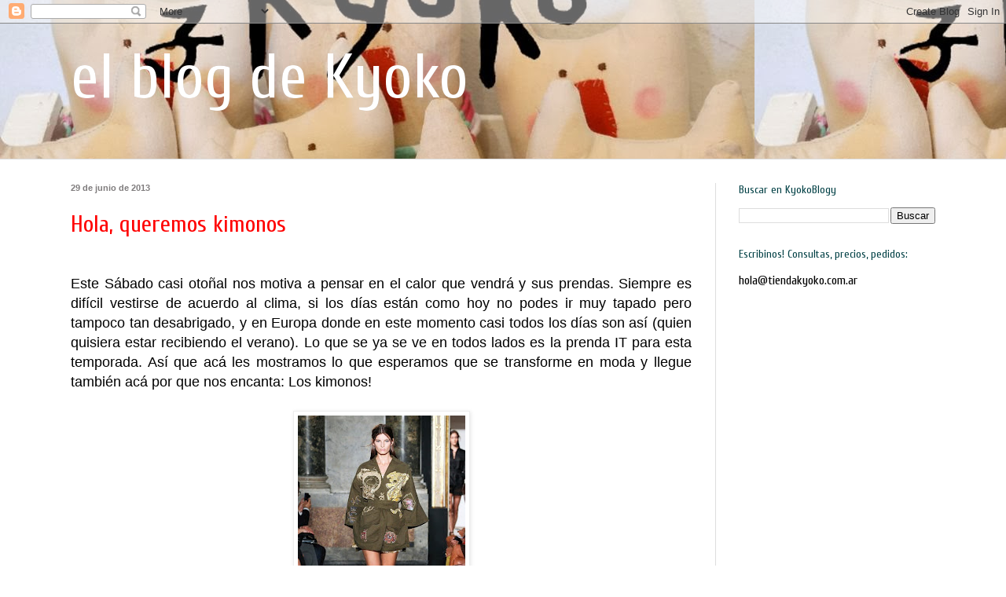

--- FILE ---
content_type: text/html; charset=UTF-8
request_url: https://chicadekyoto.blogspot.com/2013/06/
body_size: 20416
content:
<!DOCTYPE html>
<html class='v2' dir='ltr' lang='es'>
<head>
<link href='https://www.blogger.com/static/v1/widgets/335934321-css_bundle_v2.css' rel='stylesheet' type='text/css'/>
<meta content='width=1100' name='viewport'/>
<meta content='text/html; charset=UTF-8' http-equiv='Content-Type'/>
<meta content='blogger' name='generator'/>
<link href='https://chicadekyoto.blogspot.com/favicon.ico' rel='icon' type='image/x-icon'/>
<link href='http://chicadekyoto.blogspot.com/2013/06/' rel='canonical'/>
<link rel="alternate" type="application/atom+xml" title="el blog de Kyoko - Atom" href="https://chicadekyoto.blogspot.com/feeds/posts/default" />
<link rel="alternate" type="application/rss+xml" title="el blog de Kyoko - RSS" href="https://chicadekyoto.blogspot.com/feeds/posts/default?alt=rss" />
<link rel="service.post" type="application/atom+xml" title="el blog de Kyoko - Atom" href="https://www.blogger.com/feeds/4212466425788551560/posts/default" />
<!--Can't find substitution for tag [blog.ieCssRetrofitLinks]-->
<meta content='http://chicadekyoto.blogspot.com/2013/06/' property='og:url'/>
<meta content='el blog de Kyoko' property='og:title'/>
<meta content='' property='og:description'/>
<title>el blog de Kyoko: junio 2013</title>
<style type='text/css'>@font-face{font-family:'Cuprum';font-style:normal;font-weight:400;font-display:swap;src:url(//fonts.gstatic.com/s/cuprum/v29/dg45_pLmvrkcOkBnKsOzXyGWTBcmg-X6VjbYJxYmknQHEMmm.woff2)format('woff2');unicode-range:U+0460-052F,U+1C80-1C8A,U+20B4,U+2DE0-2DFF,U+A640-A69F,U+FE2E-FE2F;}@font-face{font-family:'Cuprum';font-style:normal;font-weight:400;font-display:swap;src:url(//fonts.gstatic.com/s/cuprum/v29/dg45_pLmvrkcOkBnKsOzXyGWTBcmg-X6Vj_YJxYmknQHEMmm.woff2)format('woff2');unicode-range:U+0301,U+0400-045F,U+0490-0491,U+04B0-04B1,U+2116;}@font-face{font-family:'Cuprum';font-style:normal;font-weight:400;font-display:swap;src:url(//fonts.gstatic.com/s/cuprum/v29/dg45_pLmvrkcOkBnKsOzXyGWTBcmg-X6VjTYJxYmknQHEMmm.woff2)format('woff2');unicode-range:U+0102-0103,U+0110-0111,U+0128-0129,U+0168-0169,U+01A0-01A1,U+01AF-01B0,U+0300-0301,U+0303-0304,U+0308-0309,U+0323,U+0329,U+1EA0-1EF9,U+20AB;}@font-face{font-family:'Cuprum';font-style:normal;font-weight:400;font-display:swap;src:url(//fonts.gstatic.com/s/cuprum/v29/dg45_pLmvrkcOkBnKsOzXyGWTBcmg-X6VjXYJxYmknQHEMmm.woff2)format('woff2');unicode-range:U+0100-02BA,U+02BD-02C5,U+02C7-02CC,U+02CE-02D7,U+02DD-02FF,U+0304,U+0308,U+0329,U+1D00-1DBF,U+1E00-1E9F,U+1EF2-1EFF,U+2020,U+20A0-20AB,U+20AD-20C0,U+2113,U+2C60-2C7F,U+A720-A7FF;}@font-face{font-family:'Cuprum';font-style:normal;font-weight:400;font-display:swap;src:url(//fonts.gstatic.com/s/cuprum/v29/dg45_pLmvrkcOkBnKsOzXyGWTBcmg-X6VjvYJxYmknQHEA.woff2)format('woff2');unicode-range:U+0000-00FF,U+0131,U+0152-0153,U+02BB-02BC,U+02C6,U+02DA,U+02DC,U+0304,U+0308,U+0329,U+2000-206F,U+20AC,U+2122,U+2191,U+2193,U+2212,U+2215,U+FEFF,U+FFFD;}</style>
<style id='page-skin-1' type='text/css'><!--
/*
-----------------------------------------------
Blogger Template Style
Name:     Simple
Designer: Blogger
URL:      www.blogger.com
----------------------------------------------- */
/* Content
----------------------------------------------- */
body {
font: normal normal 16px Cuprum;
color: #000000;
background: #ffffff url(//4.bp.blogspot.com/-EnyCGC8ihyk/UstX9htoFCI/AAAAAAAAGNQ/lplhjEz2RdA/s0/1391947_630885026963764_928644857_n.jpg) repeat-x scroll bottom left;
padding: 0 0 0 0;
background-attachment: scroll;
}
html body .content-outer {
min-width: 0;
max-width: 100%;
width: 100%;
}
h2 {
font-size: 22px;
}
a:link {
text-decoration:none;
color: #ff0000;
}
a:visited {
text-decoration:none;
color: #7c93a1;
}
a:hover {
text-decoration:underline;
color: #a32823;
}
.body-fauxcolumn-outer .fauxcolumn-inner {
background: transparent none repeat scroll top left;
_background-image: none;
}
.body-fauxcolumn-outer .cap-top {
position: absolute;
z-index: 1;
height: 400px;
width: 100%;
}
.body-fauxcolumn-outer .cap-top .cap-left {
width: 100%;
background: transparent none repeat-x scroll top left;
_background-image: none;
}
.content-outer {
-moz-box-shadow: 0 0 0 rgba(0, 0, 0, .15);
-webkit-box-shadow: 0 0 0 rgba(0, 0, 0, .15);
-goog-ms-box-shadow: 0 0 0 #333333;
box-shadow: 0 0 0 rgba(0, 0, 0, .15);
margin-bottom: 1px;
}
.content-inner {
padding: 0 0;
}
.main-outer, .footer-outer {
background-color: #ffffff;
}
/* Header
----------------------------------------------- */
.header-outer {
background: transparent none repeat-x scroll 0 -400px;
_background-image: none;
}
.Header h1 {
font: normal normal 80px Cuprum;
color: #ffffff;
text-shadow: 0 0 0 rgba(0, 0, 0, .2);
}
.Header h1 a {
color: #ffffff;
}
.Header .description {
font-size: 200%;
color: #444444;
}
.header-inner .Header .titlewrapper {
padding: 22px 30px;
}
.header-inner .Header .descriptionwrapper {
padding: 0 30px;
}
/* Tabs
----------------------------------------------- */
.tabs-inner .section:first-child {
border-top: 0 solid #dddddd;
}
.tabs-inner .section:first-child ul {
margin-top: -0;
border-top: 0 solid #dddddd;
border-left: 0 solid #dddddd;
border-right: 0 solid #dddddd;
}
.tabs-inner .widget ul {
background: transparent none repeat-x scroll 0 -800px;
_background-image: none;
border-bottom: 0 solid #dddddd;
margin-top: 0;
margin-left: -0;
margin-right: -0;
}
.tabs-inner .widget li a {
display: inline-block;
padding: .6em 1em;
font: normal normal 20px Cuprum;
color: #00818b;
border-left: 0 solid #ffffff;
border-right: 0 solid #dddddd;
}
.tabs-inner .widget li:first-child a {
border-left: none;
}
.tabs-inner .widget li.selected a, .tabs-inner .widget li a:hover {
color: #444444;
background-color: #ffffff;
text-decoration: none;
}
/* Columns
----------------------------------------------- */
.main-outer {
border-top: 1px solid #dddddd;
}
.fauxcolumn-left-outer .fauxcolumn-inner {
border-right: 1px solid #dddddd;
}
.fauxcolumn-right-outer .fauxcolumn-inner {
border-left: 1px solid #dddddd;
}
/* Headings
----------------------------------------------- */
div.widget > h2,
div.widget h2.title {
margin: 0 0 1em 0;
font: normal normal 14px Cuprum;
color: #004045;
}
/* Widgets
----------------------------------------------- */
.widget .zippy {
color: #999999;
text-shadow: 2px 2px 1px rgba(0, 0, 0, .1);
}
.widget .popular-posts ul {
list-style: none;
}
/* Posts
----------------------------------------------- */
h2.date-header {
font: normal bold 11px Arial, Tahoma, Helvetica, FreeSans, sans-serif;
}
.date-header span {
background-color: transparent;
color: #7f7c7d;
padding: inherit;
letter-spacing: inherit;
margin: inherit;
}
.main-inner {
padding-top: 30px;
padding-bottom: 30px;
}
.main-inner .column-center-inner {
padding: 0 15px;
}
.main-inner .column-center-inner .section {
margin: 0 15px;
}
.post {
margin: 0 0 25px 0;
}
h3.post-title, .comments h4 {
font: normal normal 30px Cuprum;
margin: .75em 0 0;
}
.post-body {
font-size: 110%;
line-height: 1.4;
position: relative;
}
.post-body img, .post-body .tr-caption-container, .Profile img, .Image img,
.BlogList .item-thumbnail img {
padding: 2px;
background: #ffffff;
border: 1px solid #eeeeee;
-moz-box-shadow: 1px 1px 5px rgba(0, 0, 0, .1);
-webkit-box-shadow: 1px 1px 5px rgba(0, 0, 0, .1);
box-shadow: 1px 1px 5px rgba(0, 0, 0, .1);
}
.post-body img, .post-body .tr-caption-container {
padding: 5px;
}
.post-body .tr-caption-container {
color: #222222;
}
.post-body .tr-caption-container img {
padding: 0;
background: transparent;
border: none;
-moz-box-shadow: 0 0 0 rgba(0, 0, 0, .1);
-webkit-box-shadow: 0 0 0 rgba(0, 0, 0, .1);
box-shadow: 0 0 0 rgba(0, 0, 0, .1);
}
.post-header {
margin: 0 0 1.5em;
line-height: 1.6;
font-size: 90%;
}
.post-footer {
margin: 20px -2px 0;
padding: 5px 10px;
color: #000000;
background-color: #f9f9f9;
border-bottom: 1px solid #ffffff;
line-height: 1.6;
font-size: 90%;
}
#comments .comment-author {
padding-top: 1.5em;
border-top: 1px solid #dddddd;
background-position: 0 1.5em;
}
#comments .comment-author:first-child {
padding-top: 0;
border-top: none;
}
.avatar-image-container {
margin: .2em 0 0;
}
#comments .avatar-image-container img {
border: 1px solid #eeeeee;
}
/* Comments
----------------------------------------------- */
.comments .comments-content .icon.blog-author {
background-repeat: no-repeat;
background-image: url([data-uri]);
}
.comments .comments-content .loadmore a {
border-top: 1px solid #999999;
border-bottom: 1px solid #999999;
}
.comments .comment-thread.inline-thread {
background-color: #f9f9f9;
}
.comments .continue {
border-top: 2px solid #999999;
}
/* Accents
---------------------------------------------- */
.section-columns td.columns-cell {
border-left: 1px solid #dddddd;
}
.blog-pager {
background: transparent none no-repeat scroll top center;
}
.blog-pager-older-link, .home-link,
.blog-pager-newer-link {
background-color: #ffffff;
padding: 5px;
}
.footer-outer {
border-top: 0 dashed #bbbbbb;
}
/* Mobile
----------------------------------------------- */
body.mobile  {
background-size: auto;
}
.mobile .body-fauxcolumn-outer {
background: transparent none repeat scroll top left;
}
.mobile .body-fauxcolumn-outer .cap-top {
background-size: 100% auto;
}
.mobile .content-outer {
-webkit-box-shadow: 0 0 3px rgba(0, 0, 0, .15);
box-shadow: 0 0 3px rgba(0, 0, 0, .15);
}
.mobile .tabs-inner .widget ul {
margin-left: 0;
margin-right: 0;
}
.mobile .post {
margin: 0;
}
.mobile .main-inner .column-center-inner .section {
margin: 0;
}
.mobile .date-header span {
padding: 0.1em 10px;
margin: 0 -10px;
}
.mobile h3.post-title {
margin: 0;
}
.mobile .blog-pager {
background: transparent none no-repeat scroll top center;
}
.mobile .footer-outer {
border-top: none;
}
.mobile .main-inner, .mobile .footer-inner {
background-color: #ffffff;
}
.mobile-index-contents {
color: #000000;
}
.mobile-link-button {
background-color: #ff0000;
}
.mobile-link-button a:link, .mobile-link-button a:visited {
color: #ffffff;
}
.mobile .tabs-inner .section:first-child {
border-top: none;
}
.mobile .tabs-inner .PageList .widget-content {
background-color: #ffffff;
color: #444444;
border-top: 0 solid #dddddd;
border-bottom: 0 solid #dddddd;
}
.mobile .tabs-inner .PageList .widget-content .pagelist-arrow {
border-left: 1px solid #dddddd;
}

--></style>
<style id='template-skin-1' type='text/css'><!--
body {
min-width: 1160px;
}
.content-outer, .content-fauxcolumn-outer, .region-inner {
min-width: 1160px;
max-width: 1160px;
_width: 1160px;
}
.main-inner .columns {
padding-left: 0;
padding-right: 310px;
}
.main-inner .fauxcolumn-center-outer {
left: 0;
right: 310px;
/* IE6 does not respect left and right together */
_width: expression(this.parentNode.offsetWidth -
parseInt("0") -
parseInt("310px") + 'px');
}
.main-inner .fauxcolumn-left-outer {
width: 0;
}
.main-inner .fauxcolumn-right-outer {
width: 310px;
}
.main-inner .column-left-outer {
width: 0;
right: 100%;
margin-left: -0;
}
.main-inner .column-right-outer {
width: 310px;
margin-right: -310px;
}
#layout {
min-width: 0;
}
#layout .content-outer {
min-width: 0;
width: 800px;
}
#layout .region-inner {
min-width: 0;
width: auto;
}
body#layout div.add_widget {
padding: 8px;
}
body#layout div.add_widget a {
margin-left: 32px;
}
--></style>
<style>
    body {background-image:url(\/\/4.bp.blogspot.com\/-EnyCGC8ihyk\/UstX9htoFCI\/AAAAAAAAGNQ\/lplhjEz2RdA\/s0\/1391947_630885026963764_928644857_n.jpg);}
    
@media (max-width: 200px) { body {background-image:url(\/\/4.bp.blogspot.com\/-EnyCGC8ihyk\/UstX9htoFCI\/AAAAAAAAGNQ\/lplhjEz2RdA\/w200\/1391947_630885026963764_928644857_n.jpg);}}
@media (max-width: 400px) and (min-width: 201px) { body {background-image:url(\/\/4.bp.blogspot.com\/-EnyCGC8ihyk\/UstX9htoFCI\/AAAAAAAAGNQ\/lplhjEz2RdA\/w400\/1391947_630885026963764_928644857_n.jpg);}}
@media (max-width: 800px) and (min-width: 401px) { body {background-image:url(\/\/4.bp.blogspot.com\/-EnyCGC8ihyk\/UstX9htoFCI\/AAAAAAAAGNQ\/lplhjEz2RdA\/w800\/1391947_630885026963764_928644857_n.jpg);}}
@media (max-width: 1200px) and (min-width: 801px) { body {background-image:url(\/\/4.bp.blogspot.com\/-EnyCGC8ihyk\/UstX9htoFCI\/AAAAAAAAGNQ\/lplhjEz2RdA\/w1200\/1391947_630885026963764_928644857_n.jpg);}}
/* Last tag covers anything over one higher than the previous max-size cap. */
@media (min-width: 1201px) { body {background-image:url(\/\/4.bp.blogspot.com\/-EnyCGC8ihyk\/UstX9htoFCI\/AAAAAAAAGNQ\/lplhjEz2RdA\/w1600\/1391947_630885026963764_928644857_n.jpg);}}
  </style>
<link href='https://www.blogger.com/dyn-css/authorization.css?targetBlogID=4212466425788551560&amp;zx=e9112204-0fa0-48fb-a93a-3e3c480dedc2' media='none' onload='if(media!=&#39;all&#39;)media=&#39;all&#39;' rel='stylesheet'/><noscript><link href='https://www.blogger.com/dyn-css/authorization.css?targetBlogID=4212466425788551560&amp;zx=e9112204-0fa0-48fb-a93a-3e3c480dedc2' rel='stylesheet'/></noscript>
<meta name='google-adsense-platform-account' content='ca-host-pub-1556223355139109'/>
<meta name='google-adsense-platform-domain' content='blogspot.com'/>

<!-- data-ad-client=ca-pub-4802446616297855 -->

</head>
<body class='loading variant-wide'>
<div class='navbar section' id='navbar' name='Barra de navegación'><div class='widget Navbar' data-version='1' id='Navbar1'><script type="text/javascript">
    function setAttributeOnload(object, attribute, val) {
      if(window.addEventListener) {
        window.addEventListener('load',
          function(){ object[attribute] = val; }, false);
      } else {
        window.attachEvent('onload', function(){ object[attribute] = val; });
      }
    }
  </script>
<div id="navbar-iframe-container"></div>
<script type="text/javascript" src="https://apis.google.com/js/platform.js"></script>
<script type="text/javascript">
      gapi.load("gapi.iframes:gapi.iframes.style.bubble", function() {
        if (gapi.iframes && gapi.iframes.getContext) {
          gapi.iframes.getContext().openChild({
              url: 'https://www.blogger.com/navbar/4212466425788551560?origin\x3dhttps://chicadekyoto.blogspot.com',
              where: document.getElementById("navbar-iframe-container"),
              id: "navbar-iframe"
          });
        }
      });
    </script><script type="text/javascript">
(function() {
var script = document.createElement('script');
script.type = 'text/javascript';
script.src = '//pagead2.googlesyndication.com/pagead/js/google_top_exp.js';
var head = document.getElementsByTagName('head')[0];
if (head) {
head.appendChild(script);
}})();
</script>
</div></div>
<div class='body-fauxcolumns'>
<div class='fauxcolumn-outer body-fauxcolumn-outer'>
<div class='cap-top'>
<div class='cap-left'></div>
<div class='cap-right'></div>
</div>
<div class='fauxborder-left'>
<div class='fauxborder-right'></div>
<div class='fauxcolumn-inner'>
</div>
</div>
<div class='cap-bottom'>
<div class='cap-left'></div>
<div class='cap-right'></div>
</div>
</div>
</div>
<div class='content'>
<div class='content-fauxcolumns'>
<div class='fauxcolumn-outer content-fauxcolumn-outer'>
<div class='cap-top'>
<div class='cap-left'></div>
<div class='cap-right'></div>
</div>
<div class='fauxborder-left'>
<div class='fauxborder-right'></div>
<div class='fauxcolumn-inner'>
</div>
</div>
<div class='cap-bottom'>
<div class='cap-left'></div>
<div class='cap-right'></div>
</div>
</div>
</div>
<div class='content-outer'>
<div class='content-cap-top cap-top'>
<div class='cap-left'></div>
<div class='cap-right'></div>
</div>
<div class='fauxborder-left content-fauxborder-left'>
<div class='fauxborder-right content-fauxborder-right'></div>
<div class='content-inner'>
<header>
<div class='header-outer'>
<div class='header-cap-top cap-top'>
<div class='cap-left'></div>
<div class='cap-right'></div>
</div>
<div class='fauxborder-left header-fauxborder-left'>
<div class='fauxborder-right header-fauxborder-right'></div>
<div class='region-inner header-inner'>
<div class='header section' id='header' name='Cabecera'><div class='widget Header' data-version='1' id='Header1'>
<div id='header-inner'>
<div class='titlewrapper'>
<h1 class='title'>
<a href='https://chicadekyoto.blogspot.com/'>
el blog de Kyoko
</a>
</h1>
</div>
<div class='descriptionwrapper'>
<p class='description'><span>
</span></p>
</div>
</div>
</div></div>
</div>
</div>
<div class='header-cap-bottom cap-bottom'>
<div class='cap-left'></div>
<div class='cap-right'></div>
</div>
</div>
</header>
<div class='tabs-outer'>
<div class='tabs-cap-top cap-top'>
<div class='cap-left'></div>
<div class='cap-right'></div>
</div>
<div class='fauxborder-left tabs-fauxborder-left'>
<div class='fauxborder-right tabs-fauxborder-right'></div>
<div class='region-inner tabs-inner'>
<div class='tabs no-items section' id='crosscol' name='Multicolumnas'></div>
<div class='tabs no-items section' id='crosscol-overflow' name='Cross-Column 2'></div>
</div>
</div>
<div class='tabs-cap-bottom cap-bottom'>
<div class='cap-left'></div>
<div class='cap-right'></div>
</div>
</div>
<div class='main-outer'>
<div class='main-cap-top cap-top'>
<div class='cap-left'></div>
<div class='cap-right'></div>
</div>
<div class='fauxborder-left main-fauxborder-left'>
<div class='fauxborder-right main-fauxborder-right'></div>
<div class='region-inner main-inner'>
<div class='columns fauxcolumns'>
<div class='fauxcolumn-outer fauxcolumn-center-outer'>
<div class='cap-top'>
<div class='cap-left'></div>
<div class='cap-right'></div>
</div>
<div class='fauxborder-left'>
<div class='fauxborder-right'></div>
<div class='fauxcolumn-inner'>
</div>
</div>
<div class='cap-bottom'>
<div class='cap-left'></div>
<div class='cap-right'></div>
</div>
</div>
<div class='fauxcolumn-outer fauxcolumn-left-outer'>
<div class='cap-top'>
<div class='cap-left'></div>
<div class='cap-right'></div>
</div>
<div class='fauxborder-left'>
<div class='fauxborder-right'></div>
<div class='fauxcolumn-inner'>
</div>
</div>
<div class='cap-bottom'>
<div class='cap-left'></div>
<div class='cap-right'></div>
</div>
</div>
<div class='fauxcolumn-outer fauxcolumn-right-outer'>
<div class='cap-top'>
<div class='cap-left'></div>
<div class='cap-right'></div>
</div>
<div class='fauxborder-left'>
<div class='fauxborder-right'></div>
<div class='fauxcolumn-inner'>
</div>
</div>
<div class='cap-bottom'>
<div class='cap-left'></div>
<div class='cap-right'></div>
</div>
</div>
<!-- corrects IE6 width calculation -->
<div class='columns-inner'>
<div class='column-center-outer'>
<div class='column-center-inner'>
<div class='main section' id='main' name='Principal'><div class='widget Blog' data-version='1' id='Blog1'>
<div class='blog-posts hfeed'>

          <div class="date-outer">
        
<h2 class='date-header'><span>29 de junio de 2013</span></h2>

          <div class="date-posts">
        
<div class='post-outer'>
<div class='post hentry uncustomized-post-template' itemprop='blogPost' itemscope='itemscope' itemtype='http://schema.org/BlogPosting'>
<meta content='https://blogger.googleusercontent.com/img/b/R29vZ2xl/AVvXsEgy659Pli-9PmU92SdrvuWdSjfVBXOJ6oAEUejza1ZmW-d53O0ztZ3doHK_y8xToHY5Iaha4YSTLgWFvF7d_MJZEO5slMth4c13aFLm3EyURLeOiqoWD1itCtTGOlAyUlGWnTyvSFhlUN2P/s320/56720_625x937.jpg' itemprop='image_url'/>
<meta content='4212466425788551560' itemprop='blogId'/>
<meta content='5059740829955664359' itemprop='postId'/>
<a name='5059740829955664359'></a>
<h3 class='post-title entry-title' itemprop='name'>
<a href='https://chicadekyoto.blogspot.com/2013/06/kimonos.html'>Hola, queremos kimonos</a>
</h3>
<div class='post-header'>
<div class='post-header-line-1'></div>
</div>
<div class='post-body entry-content' id='post-body-5059740829955664359' itemprop='description articleBody'>
<div style="text-align: justify;">
<span style="font-family: Trebuchet MS, sans-serif;"><br /></span></div>
<div style="text-align: justify;">
<span style="font-family: &quot;Trebuchet MS&quot;, sans-serif;">Este Sábado casi otoñal nos motiva a pensar en el calor que vendrá y sus prendas. Siempre es difícil vestirse de acuerdo al clima, si los días están como hoy no podes ir muy tapado pero tampoco tan desabrigado, y en Europa donde en este momento&nbsp;casi todos los días son así (quien quisiera estar recibiendo el verano). Lo que se ya se ve en todos lados es la prenda IT para esta temporada. Así que acá les mostramos lo que esperamos que se transforme en moda y llegue también acá&nbsp;por que nos encanta: Los kimonos!</span> </div>
<br />
<div class="separator" style="clear: both; text-align: center;">
<a href="https://blogger.googleusercontent.com/img/b/R29vZ2xl/AVvXsEgy659Pli-9PmU92SdrvuWdSjfVBXOJ6oAEUejza1ZmW-d53O0ztZ3doHK_y8xToHY5Iaha4YSTLgWFvF7d_MJZEO5slMth4c13aFLm3EyURLeOiqoWD1itCtTGOlAyUlGWnTyvSFhlUN2P/s937/56720_625x937.jpg" imageanchor="1" style="margin-left: 1em; margin-right: 1em;"><img border="0" height="320" src="https://blogger.googleusercontent.com/img/b/R29vZ2xl/AVvXsEgy659Pli-9PmU92SdrvuWdSjfVBXOJ6oAEUejza1ZmW-d53O0ztZ3doHK_y8xToHY5Iaha4YSTLgWFvF7d_MJZEO5slMth4c13aFLm3EyURLeOiqoWD1itCtTGOlAyUlGWnTyvSFhlUN2P/s320/56720_625x937.jpg" width="213" /></a></div>
<div class="separator" style="clear: both; text-align: justify;">
<br /></div>
<div style="text-align: justify;">
<span style="font-family: &quot;Trebuchet MS&quot;, sans-serif;">Debemos&nbsp;reconocer que somos fanáticas de los kimonos, esta prenda tradicional japonesa resulta ser de los mas elegante y&nbsp;sofisticada, ya sea por sus estampados florales, su silueta o por sus tejidos. Lo bueno ahora es que&nbsp;</span><span style="font-family: 'Trebuchet MS', sans-serif;">Etro, Hermes, Lanvin, Pucci, Prada y Dries Van Noten piensan igual que nosotras porque podes encontrar su inspiración por toda sus nuevas colecciones de verano.</span></div>
<div class="separator" style="clear: both; text-align: center;">
<br /></div>
<div class="separator" style="clear: both; text-align: center;">
<br /></div>
<div class="separator" style="clear: both; text-align: center;">
<a href="https://blogger.googleusercontent.com/img/b/R29vZ2xl/AVvXsEg1ohyphenhyphenI-VwC6lrVA9Pa20BcpnuBtMojHfCah5ZCPnLWEmXJl9YMXiIwewn9V44lO7lIQTJCi6r0ehKZzBwU85iynWVbBoIvBtUJNWNxizUi0TRcKJgpDruOg1LlmfxivMNfqXgBqwl13m30/s938/56707_625x938.jpg" imageanchor="1" style="margin-left: 1em; margin-right: 1em;"><img border="0" height="320" src="https://blogger.googleusercontent.com/img/b/R29vZ2xl/AVvXsEg1ohyphenhyphenI-VwC6lrVA9Pa20BcpnuBtMojHfCah5ZCPnLWEmXJl9YMXiIwewn9V44lO7lIQTJCi6r0ehKZzBwU85iynWVbBoIvBtUJNWNxizUi0TRcKJgpDruOg1LlmfxivMNfqXgBqwl13m30/s320/56707_625x938.jpg" width="213" /></a><a href="https://blogger.googleusercontent.com/img/b/R29vZ2xl/AVvXsEjT2PYXR5hrpSOsVLdJGdlLetHEZE1Xgne4WPmyj9a6g3ARr2F3X_1L8Ja8vcr0TAvrrzY9X1mLC7V7hUvm9M8XXACRZlgGB_8zFokH0r6rJ1SGtwZqAkBsopPLL4NLFxDkWfYfvf4iyJJf/s938/56713_625x938.jpg" imageanchor="1" style="margin-left: 1em; margin-right: 1em;"><img border="0" height="320" src="https://blogger.googleusercontent.com/img/b/R29vZ2xl/AVvXsEjT2PYXR5hrpSOsVLdJGdlLetHEZE1Xgne4WPmyj9a6g3ARr2F3X_1L8Ja8vcr0TAvrrzY9X1mLC7V7hUvm9M8XXACRZlgGB_8zFokH0r6rJ1SGtwZqAkBsopPLL4NLFxDkWfYfvf4iyJJf/s320/56713_625x938.jpg" width="213" /></a></div>
<div class="separator" style="clear: both; text-align: center;">
<br /></div>
<div class="separator" style="clear: both; text-align: center;">
<a href="https://blogger.googleusercontent.com/img/b/R29vZ2xl/AVvXsEgH6U2Dh4P3et4mPqD-hhY7GNvqS_y82H3ZsiBo6aVxCSsoj_gXcdwEjT3g-vSdXFWuubxZKQ73wl0IQXWA2f0j-4fIBTmzQbhLgtJIGkr0P1wFFNjO9Jw8DWu2YkItS_rXlRPnhOBLJw0T/s938/56709_625x938.jpg" imageanchor="1" style="margin-left: 1em; margin-right: 1em;"><img border="0" height="320" src="https://blogger.googleusercontent.com/img/b/R29vZ2xl/AVvXsEgH6U2Dh4P3et4mPqD-hhY7GNvqS_y82H3ZsiBo6aVxCSsoj_gXcdwEjT3g-vSdXFWuubxZKQ73wl0IQXWA2f0j-4fIBTmzQbhLgtJIGkr0P1wFFNjO9Jw8DWu2YkItS_rXlRPnhOBLJw0T/s320/56709_625x938.jpg" width="213" /></a><a href="https://blogger.googleusercontent.com/img/b/R29vZ2xl/AVvXsEjWT8wbU5Nv0SQs5506ZpTUgv0ImjTbT-51AvmtYvRlXn8BNgpH5U3mvM_scuN0ThwRF3F0tR8yQY0zFt3HhKLcNmqzwcf0MXJaYgv-K_29GG7xx5G0qIHGd4OBLLiZbiDQqtpYoGuJNk_f/s938/56712_625x938.jpg" imageanchor="1" style="margin-left: 1em; margin-right: 1em;"><img border="0" height="320" src="https://blogger.googleusercontent.com/img/b/R29vZ2xl/AVvXsEjWT8wbU5Nv0SQs5506ZpTUgv0ImjTbT-51AvmtYvRlXn8BNgpH5U3mvM_scuN0ThwRF3F0tR8yQY0zFt3HhKLcNmqzwcf0MXJaYgv-K_29GG7xx5G0qIHGd4OBLLiZbiDQqtpYoGuJNk_f/s320/56712_625x938.jpg" width="213" /></a></div>
<div class="separator" style="clear: both; text-align: center;">
<br /></div>
<div class="separator" style="clear: both; text-align: center;">
<a href="https://blogger.googleusercontent.com/img/b/R29vZ2xl/AVvXsEheyi8jwrLQxlt3C6JVrkUMKBocpcYH9bBaYWspLozvmyEtVfEa9KGh7NexYaVRA0YxeGoV2vg7Etv4YwW9Y6f2RiW1L3aW5FBIXBNAW0F8j1PSu5o5WiWyDTsjxZjX8R1_0fn0aVfP0zUf/s937/56719_625x937.jpg" imageanchor="1" style="margin-left: 1em; margin-right: 1em;"><img border="0" height="320" src="https://blogger.googleusercontent.com/img/b/R29vZ2xl/AVvXsEheyi8jwrLQxlt3C6JVrkUMKBocpcYH9bBaYWspLozvmyEtVfEa9KGh7NexYaVRA0YxeGoV2vg7Etv4YwW9Y6f2RiW1L3aW5FBIXBNAW0F8j1PSu5o5WiWyDTsjxZjX8R1_0fn0aVfP0zUf/s320/56719_625x937.jpg" width="213" /></a><a href="https://blogger.googleusercontent.com/img/b/R29vZ2xl/AVvXsEhGYdFIP4xmjuUf6YNDviw4q29IkzGOxfkjzcOWX8iYlckoYMTG6wmtQsqMBwU1kSxPytTMzGNhi9KdheiPYiFkTyxzhNh_dJ731bmtMBzIzwE9o66WuNhahZFC_jK1cMcjgPgteSSo6J_k/s938/YourPhoto_2013-2-1(18-22-17)_phixr.jpg" imageanchor="1" style="margin-left: 1em; margin-right: 1em;"><img border="0" height="320" src="https://blogger.googleusercontent.com/img/b/R29vZ2xl/AVvXsEhGYdFIP4xmjuUf6YNDviw4q29IkzGOxfkjzcOWX8iYlckoYMTG6wmtQsqMBwU1kSxPytTMzGNhi9KdheiPYiFkTyxzhNh_dJ731bmtMBzIzwE9o66WuNhahZFC_jK1cMcjgPgteSSo6J_k/s320/YourPhoto_2013-2-1(18-22-17)_phixr.jpg" width="213" /></a></div>
<br />
<br />
<div class="separator" style="clear: both; text-align: justify;">
<span style="font-family: &quot;Trebuchet MS&quot;, sans-serif;">También muchas tiendas low- cost se unieron a esta tendencia, viva por Zara, TopShow o Asos. </span><span style="font-family: &quot;Trebuchet MS&quot;, sans-serif;">Tanto de día con jeans o shorts, para la tarde con una pollera recta o de noche en su versión larga el kimono llega para quedarse.</span></div>
<div class="separator" style="clear: both; text-align: left;">
<br /></div>
<div class="separator" style="clear: both; text-align: left;">
&nbsp;&nbsp;&nbsp;&nbsp;&nbsp;&nbsp;&nbsp;&nbsp;&nbsp;&nbsp;&nbsp;&nbsp;&nbsp;&nbsp;&nbsp;&nbsp;&nbsp;&nbsp;&nbsp;&nbsp;&nbsp;&nbsp;&nbsp;&nbsp;&nbsp;&nbsp;&nbsp;&nbsp;&nbsp;&nbsp;&nbsp;&nbsp;&nbsp; <a href="https://blogger.googleusercontent.com/img/b/R29vZ2xl/AVvXsEhRal1qxj-l4obrtuDm79XoitPD22T6t4aaFxdVvrQCc4ukHGydMNKoitynEWGOypuPzCUAmrI6sdwudkPy4R8E7MvVGU4hD8SH5bM3YS98HjJv_mPivUmjdsY9rn55PYyFiP_bVF8EahI6/s600/kimono_zara_2013_verano3.jpg" imageanchor="1" style="margin-left: 1em; margin-right: 1em;"><img border="0" height="247" src="https://blogger.googleusercontent.com/img/b/R29vZ2xl/AVvXsEhRal1qxj-l4obrtuDm79XoitPD22T6t4aaFxdVvrQCc4ukHGydMNKoitynEWGOypuPzCUAmrI6sdwudkPy4R8E7MvVGU4hD8SH5bM3YS98HjJv_mPivUmjdsY9rn55PYyFiP_bVF8EahI6/s400/kimono_zara_2013_verano3.jpg" width="400" /></a></div>
<div class="separator" style="clear: both; text-align: left;">
<br /></div>
<div class="separator" style="clear: both; text-align: left;">
&nbsp;&nbsp;&nbsp;&nbsp;&nbsp;&nbsp;&nbsp;&nbsp;&nbsp;&nbsp;&nbsp;&nbsp;&nbsp;&nbsp;&nbsp;&nbsp;&nbsp;&nbsp;&nbsp;&nbsp;&nbsp;&nbsp;&nbsp;&nbsp;&nbsp;&nbsp;&nbsp;&nbsp;&nbsp;&nbsp; &nbsp;&nbsp;&nbsp; <a href="https://blogger.googleusercontent.com/img/b/R29vZ2xl/AVvXsEi5n-tWTYz1NbhkzKj1mLp0n14JYXxjZAI2qwX-4m1E4dnWsRKyvFC0k1r1y3VxJLb64yKyjWJpD3cVnqEZBvcxBY4G1S_lU-7xZ7ZaF0eJ3lGZZ3p5bKMlIDk_Un87x1eRe6Ed39jK7DpM/s600/kimono_zara_2013_verano2.jpg" imageanchor="1" style="margin-left: 1em; margin-right: 1em;"><img border="0" height="263" src="https://blogger.googleusercontent.com/img/b/R29vZ2xl/AVvXsEi5n-tWTYz1NbhkzKj1mLp0n14JYXxjZAI2qwX-4m1E4dnWsRKyvFC0k1r1y3VxJLb64yKyjWJpD3cVnqEZBvcxBY4G1S_lU-7xZ7ZaF0eJ3lGZZ3p5bKMlIDk_Un87x1eRe6Ed39jK7DpM/s400/kimono_zara_2013_verano2.jpg" width="400" /></a></div>
<div class="separator" style="clear: both; text-align: center;">
<br /></div>
<div class="separator" style="clear: both; text-align: center;">
<a href="https://blogger.googleusercontent.com/img/b/R29vZ2xl/AVvXsEiIXujqYPzzyNg1zMX63MDeLOrntiX8R2WSfOs2qmiEKNFBwatFqBR2fMNyl0w3g8BzxGjqChcDf20iosRwLlUS3Tj9vbnouox3ancOIfcv51hSAu8BHLNsmKPppQH1WbNj3EU4cVi6jFAP/s1327/kimonos.jpg" imageanchor="1" style="margin-left: 1em; margin-right: 1em;"><img border="0" height="145" src="https://blogger.googleusercontent.com/img/b/R29vZ2xl/AVvXsEiIXujqYPzzyNg1zMX63MDeLOrntiX8R2WSfOs2qmiEKNFBwatFqBR2fMNyl0w3g8BzxGjqChcDf20iosRwLlUS3Tj9vbnouox3ancOIfcv51hSAu8BHLNsmKPppQH1WbNj3EU4cVi6jFAP/s400/kimonos.jpg" width="400" /></a></div>
<div class="separator" style="clear: both; text-align: center;">
<br /></div>
<div class="separator" style="clear: both; text-align: center;">
<br /></div>
<div class="separator" style="clear: both; text-align: center;">
<a href="https://blogger.googleusercontent.com/img/b/R29vZ2xl/AVvXsEiQlySa2v0qWEKAFf1YsoImP1dxqH116SkeZAkYpuPZF2QZmcEMbXd_gXFZ_AymMdA9b9BK75fz_wr_egqIfWGvBCZQf1vPjj25thQ6bKM3D9eKuaSwv2yfm4a-JpRNQqKowezISU8S_F21/s700/104tendencias-chaqueta-kimono-butterfly-topshop-2013.jpg" imageanchor="1" style="margin-left: 1em; margin-right: 1em;"><img border="0" height="400" src="https://blogger.googleusercontent.com/img/b/R29vZ2xl/AVvXsEiQlySa2v0qWEKAFf1YsoImP1dxqH116SkeZAkYpuPZF2QZmcEMbXd_gXFZ_AymMdA9b9BK75fz_wr_egqIfWGvBCZQf1vPjj25thQ6bKM3D9eKuaSwv2yfm4a-JpRNQqKowezISU8S_F21/s400/104tendencias-chaqueta-kimono-butterfly-topshop-2013.jpg" width="266" /></a></div>
<br />
<div style="text-align: justify;">
<br /></div>
<div style="text-align: justify;">
<span style="font-family: &quot;Trebuchet MS&quot;, sans-serif;">&nbsp;Queremos que llegue el calor!</span></div>
<div style='clear: both;'></div>
</div>
<div class='post-footer'>
<div class='post-footer-line post-footer-line-1'>
<span class='post-author vcard'>
Publicado por
<span class='fn' itemprop='author' itemscope='itemscope' itemtype='http://schema.org/Person'>
<meta content='https://www.blogger.com/profile/09870337035194761998' itemprop='url'/>
<a class='g-profile' href='https://www.blogger.com/profile/09870337035194761998' rel='author' title='author profile'>
<span itemprop='name'>Kyoko</span>
</a>
</span>
</span>
<span class='post-timestamp'>
en
<meta content='http://chicadekyoto.blogspot.com/2013/06/kimonos.html' itemprop='url'/>
<a class='timestamp-link' href='https://chicadekyoto.blogspot.com/2013/06/kimonos.html' rel='bookmark' title='permanent link'><abbr class='published' itemprop='datePublished' title='2013-06-29T19:15:00-03:00'>19:15</abbr></a>
</span>
<span class='post-comment-link'>
<a class='comment-link' href='https://chicadekyoto.blogspot.com/2013/06/kimonos.html#comment-form' onclick=''>
2 comentarios:
  </a>
</span>
<span class='post-icons'>
<span class='item-control blog-admin pid-1555506757'>
<a href='https://www.blogger.com/post-edit.g?blogID=4212466425788551560&postID=5059740829955664359&from=pencil' title='Editar entrada'>
<img alt='' class='icon-action' height='18' src='https://resources.blogblog.com/img/icon18_edit_allbkg.gif' width='18'/>
</a>
</span>
</span>
<div class='post-share-buttons goog-inline-block'>
<a class='goog-inline-block share-button sb-email' href='https://www.blogger.com/share-post.g?blogID=4212466425788551560&postID=5059740829955664359&target=email' target='_blank' title='Enviar por correo electrónico'><span class='share-button-link-text'>Enviar por correo electrónico</span></a><a class='goog-inline-block share-button sb-blog' href='https://www.blogger.com/share-post.g?blogID=4212466425788551560&postID=5059740829955664359&target=blog' onclick='window.open(this.href, "_blank", "height=270,width=475"); return false;' target='_blank' title='Escribe un blog'><span class='share-button-link-text'>Escribe un blog</span></a><a class='goog-inline-block share-button sb-twitter' href='https://www.blogger.com/share-post.g?blogID=4212466425788551560&postID=5059740829955664359&target=twitter' target='_blank' title='Compartir en X'><span class='share-button-link-text'>Compartir en X</span></a><a class='goog-inline-block share-button sb-facebook' href='https://www.blogger.com/share-post.g?blogID=4212466425788551560&postID=5059740829955664359&target=facebook' onclick='window.open(this.href, "_blank", "height=430,width=640"); return false;' target='_blank' title='Compartir con Facebook'><span class='share-button-link-text'>Compartir con Facebook</span></a><a class='goog-inline-block share-button sb-pinterest' href='https://www.blogger.com/share-post.g?blogID=4212466425788551560&postID=5059740829955664359&target=pinterest' target='_blank' title='Compartir en Pinterest'><span class='share-button-link-text'>Compartir en Pinterest</span></a>
</div>
</div>
<div class='post-footer-line post-footer-line-2'>
<span class='post-labels'>
Etiquetas:
<a href='https://chicadekyoto.blogspot.com/search/label/Asos' rel='tag'>Asos</a>,
<a href='https://chicadekyoto.blogspot.com/search/label/etro' rel='tag'>etro</a>,
<a href='https://chicadekyoto.blogspot.com/search/label/hermes' rel='tag'>hermes</a>,
<a href='https://chicadekyoto.blogspot.com/search/label/Kimonos' rel='tag'>Kimonos</a>,
<a href='https://chicadekyoto.blogspot.com/search/label/lanvin' rel='tag'>lanvin</a>,
<a href='https://chicadekyoto.blogspot.com/search/label/pucci' rel='tag'>pucci</a>,
<a href='https://chicadekyoto.blogspot.com/search/label/zara' rel='tag'>zara</a>
</span>
</div>
<div class='post-footer-line post-footer-line-3'>
<span class='post-location'>
</span>
</div>
</div>
</div>
</div>

          </div></div>
        

          <div class="date-outer">
        
<h2 class='date-header'><span>19 de junio de 2013</span></h2>

          <div class="date-posts">
        
<div class='post-outer'>
<div class='post hentry uncustomized-post-template' itemprop='blogPost' itemscope='itemscope' itemtype='http://schema.org/BlogPosting'>
<meta content='https://blogger.googleusercontent.com/img/b/R29vZ2xl/AVvXsEjvU7yDJhu48MhX5A_8jMJEPe6SABBnZo8lTNx17ioO3j_ej4MFbY64s77pCejwTPowai0wJ3cMSddu0meG0JOCfctF30A3v3Ve5BDls0-ebWEXvvnF4WLayC9Wc43llMn8AW_4VMoY_FPo/s400/1016855_566835916702009_1797058313_n.jpg' itemprop='image_url'/>
<meta content='4212466425788551560' itemprop='blogId'/>
<meta content='8523652816051652580' itemprop='postId'/>
<a name='8523652816051652580'></a>
<h3 class='post-title entry-title' itemprop='name'>
<a href='https://chicadekyoto.blogspot.com/2013/06/como-perros-y-gatos.html'>Como perros y gatos</a>
</h3>
<div class='post-header'>
<div class='post-header-line-1'></div>
</div>
<div class='post-body entry-content' id='post-body-8523652816051652580' itemprop='description articleBody'>
<div style="text-align: justify;">
<br /></div>
<span style="font-family: &quot;Trebuchet MS&quot;, sans-serif;"></span><br />
<div style="text-align: justify;">
<span style="font-family: &quot;Trebuchet MS&quot;, sans-serif;">En Kyoko somos amantes de los animales, no podemos vivir sin ellos. En nuestras dos líneas de Primitive Dolls y Accesorios les rendimos homenaje&nbsp; y no queremos dejar de preguntarnos: Usted es amante de los perros?</span></div>
<span style="font-family: &quot;Trebuchet MS&quot;, sans-serif;">
</span><span style="font-family: &quot;Trebuchet MS&quot;, sans-serif;">&nbsp;</span><br />
<span style="font-family: &quot;Trebuchet MS&quot;, sans-serif;">
</span><div class="separator" style="clear: both; text-align: center;">
<span style="font-family: &quot;Trebuchet MS&quot;, sans-serif;"><a href="https://blogger.googleusercontent.com/img/b/R29vZ2xl/AVvXsEjvU7yDJhu48MhX5A_8jMJEPe6SABBnZo8lTNx17ioO3j_ej4MFbY64s77pCejwTPowai0wJ3cMSddu0meG0JOCfctF30A3v3Ve5BDls0-ebWEXvvnF4WLayC9Wc43llMn8AW_4VMoY_FPo/s1600/1016855_566835916702009_1797058313_n.jpg" imageanchor="1" style="margin-left: 1em; margin-right: 1em;"><img border="0" height="245" src="https://blogger.googleusercontent.com/img/b/R29vZ2xl/AVvXsEjvU7yDJhu48MhX5A_8jMJEPe6SABBnZo8lTNx17ioO3j_ej4MFbY64s77pCejwTPowai0wJ3cMSddu0meG0JOCfctF30A3v3Ve5BDls0-ebWEXvvnF4WLayC9Wc43llMn8AW_4VMoY_FPo/s400/1016855_566835916702009_1797058313_n.jpg" width="400" /></a></span></div>
<span style="font-family: &quot;Trebuchet MS&quot;, sans-serif;">
<div style="text-align: justify;">
&nbsp;</div>
<div style="text-align: justify;">
&nbsp;Llamados los mejores amigos del hombre, los perros son dependientes, cariñosos y súper leales. </div>
</span><br />
<div style="text-align: justify;">
<span style="font-family: &quot;Trebuchet MS&quot;, sans-serif;"></span>&nbsp;</div>
<div style="text-align: justify;">
<span style="font-family: &quot;Trebuchet MS&quot;, sans-serif;">O los gatos?</span></div>
<div class="separator" style="clear: both; text-align: center;">
<a href="https://blogger.googleusercontent.com/img/b/R29vZ2xl/AVvXsEhXLcrbu0S_-oR2ChWHurQo7b0z-LjPqelLbo38bYDPB1jPFWPlIMPk9EfAErrGHZ71XHXjZ-Mhn2usf8vP9HDUvA-zPasojiIjWp0PCvmMlrHAWOktGCmzm_84E_SIJS3gXxSKwJgUSjpN/s1600/999018_566879213364346_217284344_n.jpg" imageanchor="1" style="margin-left: 1em; margin-right: 1em;"><img border="0" height="307" src="https://blogger.googleusercontent.com/img/b/R29vZ2xl/AVvXsEhXLcrbu0S_-oR2ChWHurQo7b0z-LjPqelLbo38bYDPB1jPFWPlIMPk9EfAErrGHZ71XHXjZ-Mhn2usf8vP9HDUvA-zPasojiIjWp0PCvmMlrHAWOktGCmzm_84E_SIJS3gXxSKwJgUSjpN/s400/999018_566879213364346_217284344_n.jpg" width="400" /></a></div>
<div style="text-align: justify;">
&nbsp;</div>
<div class="separator" style="clear: both; text-align: center;">
<span style="font-family: &quot;Trebuchet MS&quot;, sans-serif;">Tienen la fama de ser ariscos y súper independientes, pero cualquier persona que tiene un gato no lo cambiaria por nada</span></div>
<div class="separator" style="clear: both; text-align: center;">
<span style="font-family: Trebuchet MS;"></span>&nbsp;</div>
<div style="text-align: justify;">
<span style="font-family: &quot;Trebuchet MS&quot;, sans-serif;">Es posible elegir?? </span></div>
<div style="text-align: justify;">
<span style="font-family: Trebuchet MS;"></span>&nbsp;</div>
<div class="separator" style="clear: both; text-align: center;">
<a href="https://blogger.googleusercontent.com/img/b/R29vZ2xl/AVvXsEg6ptCbK9EC3zwF8vO2vFqBYmdOoR8vpgQEMlzJgeS21x7PJVUyT0RioKXE-wmLEszezW5DaFtWQeJaU4kb0aatB_hw_V2xYPSyxKlMoNiRYw-2u9pqTgI3Dd5P_5_Z4c4JOuJE7BKUBgcv/s1600/1016807_10151571515569888_1593170527_n.jpg" imageanchor="1" style="margin-left: 1em; margin-right: 1em;"><img border="0" height="273" src="https://blogger.googleusercontent.com/img/b/R29vZ2xl/AVvXsEg6ptCbK9EC3zwF8vO2vFqBYmdOoR8vpgQEMlzJgeS21x7PJVUyT0RioKXE-wmLEszezW5DaFtWQeJaU4kb0aatB_hw_V2xYPSyxKlMoNiRYw-2u9pqTgI3Dd5P_5_Z4c4JOuJE7BKUBgcv/s400/1016807_10151571515569888_1593170527_n.jpg" width="400" /></a></div>
<div class="separator" style="clear: both; text-align: center;">
&nbsp;</div>
<div style="text-align: justify;">
<span style="font-family: &quot;Trebuchet MS&quot;, sans-serif;">*Para mantener una verdadera perspectiva de lo que valemos todos deberíamos tener un perro que nos adore y un gato que nos ignore.*</span></div>
<div style="text-align: justify;">
<span style="font-family: Trebuchet MS;"></span>&nbsp;</div>
<div style="text-align: justify;">
<span style="font-family: Trebuchet MS;"></span>&nbsp;</div>
<div style="text-align: justify;">
<span style="font-family: &quot;Trebuchet MS&quot;, sans-serif;"><span style="-webkit-text-stroke-width: 0px; background-color: white; color: #333333; display: inline !important; float: none; font-family: &quot;lucida grande&quot;, tahoma, verdana, arial, sans-serif; font-style: normal; font-variant: normal; font-weight: normal; letter-spacing: normal; line-height: 14px; text-align: left; text-indent: 0px; text-transform: none; white-space: pre-wrap; word-spacing: 0px;"></span></span>&nbsp;</div>
<div style='clear: both;'></div>
</div>
<div class='post-footer'>
<div class='post-footer-line post-footer-line-1'>
<span class='post-author vcard'>
Publicado por
<span class='fn' itemprop='author' itemscope='itemscope' itemtype='http://schema.org/Person'>
<meta content='https://www.blogger.com/profile/09870337035194761998' itemprop='url'/>
<a class='g-profile' href='https://www.blogger.com/profile/09870337035194761998' rel='author' title='author profile'>
<span itemprop='name'>Kyoko</span>
</a>
</span>
</span>
<span class='post-timestamp'>
en
<meta content='http://chicadekyoto.blogspot.com/2013/06/como-perros-y-gatos.html' itemprop='url'/>
<a class='timestamp-link' href='https://chicadekyoto.blogspot.com/2013/06/como-perros-y-gatos.html' rel='bookmark' title='permanent link'><abbr class='published' itemprop='datePublished' title='2013-06-19T22:12:00-03:00'>22:12</abbr></a>
</span>
<span class='post-comment-link'>
<a class='comment-link' href='https://chicadekyoto.blogspot.com/2013/06/como-perros-y-gatos.html#comment-form' onclick=''>
1 comentario:
  </a>
</span>
<span class='post-icons'>
<span class='item-control blog-admin pid-1555506757'>
<a href='https://www.blogger.com/post-edit.g?blogID=4212466425788551560&postID=8523652816051652580&from=pencil' title='Editar entrada'>
<img alt='' class='icon-action' height='18' src='https://resources.blogblog.com/img/icon18_edit_allbkg.gif' width='18'/>
</a>
</span>
</span>
<div class='post-share-buttons goog-inline-block'>
<a class='goog-inline-block share-button sb-email' href='https://www.blogger.com/share-post.g?blogID=4212466425788551560&postID=8523652816051652580&target=email' target='_blank' title='Enviar por correo electrónico'><span class='share-button-link-text'>Enviar por correo electrónico</span></a><a class='goog-inline-block share-button sb-blog' href='https://www.blogger.com/share-post.g?blogID=4212466425788551560&postID=8523652816051652580&target=blog' onclick='window.open(this.href, "_blank", "height=270,width=475"); return false;' target='_blank' title='Escribe un blog'><span class='share-button-link-text'>Escribe un blog</span></a><a class='goog-inline-block share-button sb-twitter' href='https://www.blogger.com/share-post.g?blogID=4212466425788551560&postID=8523652816051652580&target=twitter' target='_blank' title='Compartir en X'><span class='share-button-link-text'>Compartir en X</span></a><a class='goog-inline-block share-button sb-facebook' href='https://www.blogger.com/share-post.g?blogID=4212466425788551560&postID=8523652816051652580&target=facebook' onclick='window.open(this.href, "_blank", "height=430,width=640"); return false;' target='_blank' title='Compartir con Facebook'><span class='share-button-link-text'>Compartir con Facebook</span></a><a class='goog-inline-block share-button sb-pinterest' href='https://www.blogger.com/share-post.g?blogID=4212466425788551560&postID=8523652816051652580&target=pinterest' target='_blank' title='Compartir en Pinterest'><span class='share-button-link-text'>Compartir en Pinterest</span></a>
</div>
</div>
<div class='post-footer-line post-footer-line-2'>
<span class='post-labels'>
Etiquetas:
<a href='https://chicadekyoto.blogspot.com/search/label/gatos' rel='tag'>gatos</a>,
<a href='https://chicadekyoto.blogspot.com/search/label/kyoko' rel='tag'>kyoko</a>,
<a href='https://chicadekyoto.blogspot.com/search/label/perros' rel='tag'>perros</a>,
<a href='https://chicadekyoto.blogspot.com/search/label/primitive%20dolls' rel='tag'>primitive dolls</a>
</span>
</div>
<div class='post-footer-line post-footer-line-3'>
<span class='post-location'>
</span>
</div>
</div>
</div>
</div>

          </div></div>
        

          <div class="date-outer">
        
<h2 class='date-header'><span>18 de junio de 2013</span></h2>

          <div class="date-posts">
        
<div class='post-outer'>
<div class='post hentry uncustomized-post-template' itemprop='blogPost' itemscope='itemscope' itemtype='http://schema.org/BlogPosting'>
<meta content='https://blogger.googleusercontent.com/img/b/R29vZ2xl/AVvXsEgUF3BTvATmV7KYLzdOLto8UDRBC49jmbhebv1kfUq3g7xAarUxzbSXXim279vh9Tcxyu3kuqsAk8HnhY6raUI5T5W7KaujmlLsBOcaf0KOI4fvTG6Tfvy5bCgSUajy-CPuQTfZU0hKyTeR/s320/louis-vuitton-bts-dinosaurs-de.jpg' itemprop='image_url'/>
<meta content='4212466425788551560' itemprop='blogId'/>
<meta content='1459077205351415131' itemprop='postId'/>
<a name='1459077205351415131'></a>
<h3 class='post-title entry-title' itemprop='name'>
<a href='https://chicadekyoto.blogspot.com/2013/06/invasion-de-dinosaurios.html'>Jurassic LV!</a>
</h3>
<div class='post-header'>
<div class='post-header-line-1'></div>
</div>
<div class='post-body entry-content' id='post-body-1459077205351415131' itemprop='description articleBody'>
<div style="text-align: justify;">
<span style="color: black; font-family: &quot;Trebuchet MS&quot;, sans-serif;">Si todos pensaron que las carteras de Louis Vuitton tendrían que estar en un museo, este mes se darán cuenta que sus vidrieras también.</span></div>
<span style="color: black; font-family: &quot;Trebuchet MS&quot;, sans-serif;"></span><br />
<div style="text-align: justify;">
<br /></div>
<div style="border-bottom: medium none; border-left: medium none; border-right: medium none; border-top: medium none; text-align: justify;">
<span style="color: black; font-family: &quot;Trebuchet MS&quot;, sans-serif;">Para el estreno de su colección Pre-Fall/Winter 2013-2014, la marca se inspiro en la galería de evolución del Museo de Historia Natural de Paris, donde se pueden encontrar esqueletos prehistóricos de numerosas especies de dinosaurios colgadas de sus techos o en los pasillos. </span></div>
<div style="border-bottom: medium none; border-left: medium none; border-right: medium none; border-top: medium none; text-align: justify;">
<br /></div>
<div class="separator" style="border-bottom: medium none; border-left: medium none; border-right: medium none; border-top: medium none; clear: both; text-align: center;">
<a href="https://blogger.googleusercontent.com/img/b/R29vZ2xl/AVvXsEgUF3BTvATmV7KYLzdOLto8UDRBC49jmbhebv1kfUq3g7xAarUxzbSXXim279vh9Tcxyu3kuqsAk8HnhY6raUI5T5W7KaujmlLsBOcaf0KOI4fvTG6Tfvy5bCgSUajy-CPuQTfZU0hKyTeR/s1600/louis-vuitton-bts-dinosaurs-de.jpg" imageanchor="1" style="margin-left: 1em; margin-right: 1em;"><img border="0" height="212" src="https://blogger.googleusercontent.com/img/b/R29vZ2xl/AVvXsEgUF3BTvATmV7KYLzdOLto8UDRBC49jmbhebv1kfUq3g7xAarUxzbSXXim279vh9Tcxyu3kuqsAk8HnhY6raUI5T5W7KaujmlLsBOcaf0KOI4fvTG6Tfvy5bCgSUajy-CPuQTfZU0hKyTeR/s320/louis-vuitton-bts-dinosaurs-de.jpg" width="320" /></a></div>
<div style="border-bottom: medium none; border-left: medium none; border-right: medium none; border-top: medium none; text-align: justify;">
<br /></div>
<div class="separator" style="clear: both; text-align: center;">
<a href="https://blogger.googleusercontent.com/img/b/R29vZ2xl/AVvXsEi59K1MMSYOJbz0fSVYANRWA9jODYMu5H9f1exayDjNC4pGlK3upz3mgRn1MnibT-4n3XNeoGoa7ry0e9MghXdS1zup5PWT4VZItg9eGvLQgB31BbQN3lJAmwmiAdMSE1WIMxg9Cg0aaFrw/s1600/louis-vuitton-bts-dino-2-de.jpg" imageanchor="1" style="margin-left: 1em; margin-right: 1em;"><img border="0" height="212" src="https://blogger.googleusercontent.com/img/b/R29vZ2xl/AVvXsEi59K1MMSYOJbz0fSVYANRWA9jODYMu5H9f1exayDjNC4pGlK3upz3mgRn1MnibT-4n3XNeoGoa7ry0e9MghXdS1zup5PWT4VZItg9eGvLQgB31BbQN3lJAmwmiAdMSE1WIMxg9Cg0aaFrw/s320/louis-vuitton-bts-dino-2-de.jpg" width="320" /></a></div>
<div class="separator" style="clear: both; text-align: center;">
<br /></div>
<div style="border-bottom: medium none; border-left: medium none; border-right: medium none; border-top: medium none; text-align: justify;">
<span style="color: black; font-family: &quot;Trebuchet MS&quot;, sans-serif;">Y así es como en&nbsp;los ventanales&nbsp; del local de<span style="-webkit-text-stroke-width: 0px; background-color: white; color: #4c4d51; display: inline !important; float: none; font-family: HelveticaNeue-Light, &quot;Helvetica Neue Light&quot;, &quot;Helvetica Neue&quot;, Helvetica, Arial, sans-serif; font-style: normal; font-variant: normal; font-weight: 300; letter-spacing: normal; line-height: 22px; text-align: justify; text-indent: 0px; text-transform: none; white-space: normal; word-spacing: 0px;"> 5th Avenue</span> se pueden observar&nbsp; replicas exactas de dinosaurios dorados, que acompañan a los maniquíes que visten los últimos diseños de Vuitton, incluyendo la icónica nueva línea de carteras para la nueva temporada que tiene entre sus diseños al modelo Speedy y Sofía Coppola.</span></div>
<span style="color: black; font-family: Trebuchet MS;"></span><br />
<div style="text-align: justify;">
<br /></div>
<div class="separator" style="clear: both; text-align: center;">
<a href="https://blogger.googleusercontent.com/img/b/R29vZ2xl/AVvXsEjnArw-IpoHhG1X0x2iJR4ZMbYe6MJuxy-nVtYk_g6RAvskvHqjWDONvS_3KUHmKxTf-aXH_TlHEDqjK1tuMdLYKuZeEPIQakRZS2KKqzQTyd3F4RMMwq1sC_pVABOAuLrP6W7GVKGvWYFJ/s1600/Los-dinosaurios-de-Louis-Vuitton-16.jpeg" imageanchor="1" style="margin-left: 1em; margin-right: 1em;"><img border="0" height="296" src="https://blogger.googleusercontent.com/img/b/R29vZ2xl/AVvXsEjnArw-IpoHhG1X0x2iJR4ZMbYe6MJuxy-nVtYk_g6RAvskvHqjWDONvS_3KUHmKxTf-aXH_TlHEDqjK1tuMdLYKuZeEPIQakRZS2KKqzQTyd3F4RMMwq1sC_pVABOAuLrP6W7GVKGvWYFJ/s320/Los-dinosaurios-de-Louis-Vuitton-16.jpeg" width="320" /></a></div>
<div class="separator" style="clear: both; text-align: center;">
<br /></div>
<div style="border-bottom: medium none; border-left: medium none; border-right: medium none; border-top: medium none; text-align: justify;">
<span style="font-family: Trebuchet MS;"><span style="-webkit-text-stroke-width: 0px; background-color: white; color: #262626; display: inline !important; float: none; font-family: Helvetica, Arial, sans-serif; font-style: normal; font-variant: normal; font-weight: normal; letter-spacing: normal; line-height: 18px; text-align: left; text-indent: 0px; text-transform: none; white-space: normal; word-spacing: 0px;"><span style="-webkit-text-stroke-width: 0px; background-color: white; color: #262626; display: inline !important; float: none; font-family: Helvetica, Arial, sans-serif; font-style: normal; font-variant: normal; font-weight: normal; letter-spacing: normal; line-height: 18px; text-align: left; text-indent: 0px; text-transform: none; white-space: normal; word-spacing: 0px;"><span style="color: black; font-family: &quot;Trebuchet MS&quot;, sans-serif;">Acá les dejamos los bocetos para el armado y como quedo todo.</span></span></span></span></div>
<span style="font-family: Trebuchet MS;"></span><br />
<br />
<div class="separator" style="border-bottom: medium none; border-left: medium none; border-right: medium none; border-top: medium none; clear: both; text-align: center;">
<a href="https://blogger.googleusercontent.com/img/b/R29vZ2xl/AVvXsEguLw1tM1AMfHSkKHVk8vSAepqhdlsaIdueudVxqx4QT6b4rdmzshyphenhyphen-BrY-dFgecCWAe3kFsBnKsIGhyX9BbRKShHKVdC9KzfxX1y-5XLhQdF9R7DvB3SpcLKi8RUJKXNThh8szGB3e9KGB/s1600/louis-vuitton-dino-de.jpg" imageanchor="1" style="margin-left: 1em; margin-right: 1em;"><img border="0" height="320" src="https://blogger.googleusercontent.com/img/b/R29vZ2xl/AVvXsEguLw1tM1AMfHSkKHVk8vSAepqhdlsaIdueudVxqx4QT6b4rdmzshyphenhyphen-BrY-dFgecCWAe3kFsBnKsIGhyX9BbRKShHKVdC9KzfxX1y-5XLhQdF9R7DvB3SpcLKi8RUJKXNThh8szGB3e9KGB/s320/louis-vuitton-dino-de.jpg" width="320" /></a></div>
<div class="separator" style="clear: both; text-align: center;">
<br /></div>
<div align="center" class="separator" style="clear: both; text-align: center;">
</div>
<div style="margin-left: 1em; margin-right: 1em; text-align: center;">
<img border="0" height="285" src="https://blogger.googleusercontent.com/img/b/R29vZ2xl/AVvXsEifyMRcU9xDYoCQ1ebkkH5ApIFmhea4sofQr1_YcOMtJGcSVZ1hhFbhljU5f35Eiu7H2O9r06NPIYMkEq58-1AoLoWD9g_D32bEiODZZeGP2nsyhb3T7U12TpuPUYSIJfOHA-W7N7t-HFb7/s400/Los-dinosaurios-de-Louis-Vuitton-08.jpeg" width="400" />&nbsp;</div>
<br />
<div class="separator" style="clear: both; text-align: center;">
<a href="https://blogger.googleusercontent.com/img/b/R29vZ2xl/AVvXsEjP7qxib_31Q94mcRZ5IKlUbUUl08FNFiEGRHVplUyGtlcQl6v8z75I2Obu1E6fJakrlE-DesTdcWMpftYMUfl9EBtWuctgeEi2haPskspBjEDVy6D_qmLkw6FTtpyD5IWkq6GVUOrYSeOw/s1600/louis+vuitton+new+bond+streeet+dinosaurs+01.jpg" imageanchor="1" style="margin-left: 1em; margin-right: 1em;"><img border="0" height="300" src="https://blogger.googleusercontent.com/img/b/R29vZ2xl/AVvXsEjP7qxib_31Q94mcRZ5IKlUbUUl08FNFiEGRHVplUyGtlcQl6v8z75I2Obu1E6fJakrlE-DesTdcWMpftYMUfl9EBtWuctgeEi2haPskspBjEDVy6D_qmLkw6FTtpyD5IWkq6GVUOrYSeOw/s400/louis+vuitton+new+bond+streeet+dinosaurs+01.jpg" width="400" /></a></div>
<div class="separator" style="clear: both; text-align: center;">
<br /></div>
<div class="separator" style="clear: both; text-align: center;">
<a href="https://blogger.googleusercontent.com/img/b/R29vZ2xl/AVvXsEjrJjN7dNRD7iyDsKwGeRp5Bxo50_DMzsj-BM6wdTem7Ea4RnBTk1J-SQcm6WZsBBDZrsXJW3F1ha_v7cfZuaOEVs217RbqTHOkwMdsgqFCYP4NOTZn_wVY40H2J9sFDyyw1No2NJ03tBzz/s1600/louis-vuitton-dinosaurs-3.jpg" imageanchor="1" style="margin-left: 1em; margin-right: 1em;"><img border="0" height="295" src="https://blogger.googleusercontent.com/img/b/R29vZ2xl/AVvXsEjrJjN7dNRD7iyDsKwGeRp5Bxo50_DMzsj-BM6wdTem7Ea4RnBTk1J-SQcm6WZsBBDZrsXJW3F1ha_v7cfZuaOEVs217RbqTHOkwMdsgqFCYP4NOTZn_wVY40H2J9sFDyyw1No2NJ03tBzz/s400/louis-vuitton-dinosaurs-3.jpg" width="400" /></a></div>
<br />
<br />
<span style="font-family: &quot;Trebuchet MS&quot;, sans-serif;">&nbsp;Parece que hasta los dinonaurios saben con que accesorios combinar esta temporada!</span><br />
<br />
<div style='clear: both;'></div>
</div>
<div class='post-footer'>
<div class='post-footer-line post-footer-line-1'>
<span class='post-author vcard'>
Publicado por
<span class='fn' itemprop='author' itemscope='itemscope' itemtype='http://schema.org/Person'>
<meta content='https://www.blogger.com/profile/09870337035194761998' itemprop='url'/>
<a class='g-profile' href='https://www.blogger.com/profile/09870337035194761998' rel='author' title='author profile'>
<span itemprop='name'>Kyoko</span>
</a>
</span>
</span>
<span class='post-timestamp'>
en
<meta content='http://chicadekyoto.blogspot.com/2013/06/invasion-de-dinosaurios.html' itemprop='url'/>
<a class='timestamp-link' href='https://chicadekyoto.blogspot.com/2013/06/invasion-de-dinosaurios.html' rel='bookmark' title='permanent link'><abbr class='published' itemprop='datePublished' title='2013-06-18T20:04:00-03:00'>20:04</abbr></a>
</span>
<span class='post-comment-link'>
<a class='comment-link' href='https://chicadekyoto.blogspot.com/2013/06/invasion-de-dinosaurios.html#comment-form' onclick=''>
1 comentario:
  </a>
</span>
<span class='post-icons'>
<span class='item-control blog-admin pid-1555506757'>
<a href='https://www.blogger.com/post-edit.g?blogID=4212466425788551560&postID=1459077205351415131&from=pencil' title='Editar entrada'>
<img alt='' class='icon-action' height='18' src='https://resources.blogblog.com/img/icon18_edit_allbkg.gif' width='18'/>
</a>
</span>
</span>
<div class='post-share-buttons goog-inline-block'>
<a class='goog-inline-block share-button sb-email' href='https://www.blogger.com/share-post.g?blogID=4212466425788551560&postID=1459077205351415131&target=email' target='_blank' title='Enviar por correo electrónico'><span class='share-button-link-text'>Enviar por correo electrónico</span></a><a class='goog-inline-block share-button sb-blog' href='https://www.blogger.com/share-post.g?blogID=4212466425788551560&postID=1459077205351415131&target=blog' onclick='window.open(this.href, "_blank", "height=270,width=475"); return false;' target='_blank' title='Escribe un blog'><span class='share-button-link-text'>Escribe un blog</span></a><a class='goog-inline-block share-button sb-twitter' href='https://www.blogger.com/share-post.g?blogID=4212466425788551560&postID=1459077205351415131&target=twitter' target='_blank' title='Compartir en X'><span class='share-button-link-text'>Compartir en X</span></a><a class='goog-inline-block share-button sb-facebook' href='https://www.blogger.com/share-post.g?blogID=4212466425788551560&postID=1459077205351415131&target=facebook' onclick='window.open(this.href, "_blank", "height=430,width=640"); return false;' target='_blank' title='Compartir con Facebook'><span class='share-button-link-text'>Compartir con Facebook</span></a><a class='goog-inline-block share-button sb-pinterest' href='https://www.blogger.com/share-post.g?blogID=4212466425788551560&postID=1459077205351415131&target=pinterest' target='_blank' title='Compartir en Pinterest'><span class='share-button-link-text'>Compartir en Pinterest</span></a>
</div>
</div>
<div class='post-footer-line post-footer-line-2'>
<span class='post-labels'>
Etiquetas:
<a href='https://chicadekyoto.blogspot.com/search/label/louis%20vuitton' rel='tag'>louis vuitton</a>,
<a href='https://chicadekyoto.blogspot.com/search/label/LV' rel='tag'>LV</a>
</span>
</div>
<div class='post-footer-line post-footer-line-3'>
<span class='post-location'>
</span>
</div>
</div>
</div>
</div>

          </div></div>
        

          <div class="date-outer">
        
<h2 class='date-header'><span>13 de junio de 2013</span></h2>

          <div class="date-posts">
        
<div class='post-outer'>
<div class='post hentry uncustomized-post-template' itemprop='blogPost' itemscope='itemscope' itemtype='http://schema.org/BlogPosting'>
<meta content='https://blogger.googleusercontent.com/img/b/R29vZ2xl/AVvXsEhs8COzgWeZsAIz3A5BAAQqiUv1OG2g1Tdh2IKCxlQ-oK5giuQNXqvprsLkV6NIWrW75XLUGdkDEEPxm3Rs507tl8ztaNcrfORjs2LqeWmq7A_prFkAn9lKayqSfRQROaGGK73mqTFu8O3C/s320/_DSC5848.JPG' itemprop='image_url'/>
<meta content='4212466425788551560' itemprop='blogId'/>
<meta content='4584723227103711273' itemprop='postId'/>
<a name='4584723227103711273'></a>
<h3 class='post-title entry-title' itemprop='name'>
<a href='https://chicadekyoto.blogspot.com/2013/06/maceteros-con-amor-sustentable.html'>Maceteros con amor sustentable </a>
</h3>
<div class='post-header'>
<div class='post-header-line-1'></div>
</div>
<div class='post-body entry-content' id='post-body-4584723227103711273' itemprop='description articleBody'>
<div style="text-align: justify;">
<span style="font-family: Trebuchet MS, sans-serif;">Llegò </span><span style="font-family: Trebuchet MS, sans-serif;">el día que estábamos en nuestro taller y casi no nos podíamos mover de la cantidad de retazos y telas que nos iban sobrando de los cortes. Nos daba mucha pena tirarlos por que se podían usar y crear miles de cosas lindas con toda esa "basura", y&nbsp;así&nbsp;es como surgió nuestra filosofía: <strong>Diseños con amor sustentable.</strong></span><span style="font-family: Trebuchet MS, sans-serif;">Buscamos darle otro sentido a toda esa basura textil que tanto nosotras como otros producen y&nbsp;así&nbsp;crear cosas nuevas y darles una segunda oportunidad.</span></div>
<div style="text-align: justify;">
<br /></div>
<div class="separator" style="clear: both; text-align: center;">
<a href="https://blogger.googleusercontent.com/img/b/R29vZ2xl/AVvXsEhs8COzgWeZsAIz3A5BAAQqiUv1OG2g1Tdh2IKCxlQ-oK5giuQNXqvprsLkV6NIWrW75XLUGdkDEEPxm3Rs507tl8ztaNcrfORjs2LqeWmq7A_prFkAn9lKayqSfRQROaGGK73mqTFu8O3C/s1600/_DSC5848.JPG" imageanchor="1" style="margin-left: 1em; margin-right: 1em;"><img border="0" height="213" src="https://blogger.googleusercontent.com/img/b/R29vZ2xl/AVvXsEhs8COzgWeZsAIz3A5BAAQqiUv1OG2g1Tdh2IKCxlQ-oK5giuQNXqvprsLkV6NIWrW75XLUGdkDEEPxm3Rs507tl8ztaNcrfORjs2LqeWmq7A_prFkAn9lKayqSfRQROaGGK73mqTFu8O3C/s320/_DSC5848.JPG" width="320" /></a></div>
<div class="separator" style="clear: both; text-align: center;">
<br /></div>
<div style="border-bottom: medium none; border-left: medium none; border-right: medium none; border-top: medium none; text-align: justify;">
<a href="https://blogger.googleusercontent.com/img/b/R29vZ2xl/AVvXsEjegTObdBwoo6N6U6APo5Ma3oKSkrWt1zHoOwrxYkibEYTmHvSucGXfBsj0lwqPyIlxHyZKB_I0QTfMWrgBEv55r9KSIZ8dZGKOxuJYeyNFca6g7GBusbqocHMbee5jEwaD96pFirlkkfNF/s1600/_DSC5864.JPG" imageanchor="1" style="clear: right; float: right; margin-bottom: 1em; margin-left: 1em;"><br /></a><span style="font-family: Trebuchet MS, sans-serif;">Hace poco incorporamos linea de Deco&nbsp;&amp; Objetos a nuestra marca y nada nos divierte mas que pensar nuevas diseños para todas esas telas que tenemos,&nbsp;así&nbsp;surgieron los nuevos Maceteros Kyoko.</span></div>
<span style="font-family: Trebuchet MS, sans-serif;"><br /></span><span style="font-family: 'Trebuchet MS', sans-serif;">Decora tus macetas, ya sea en jardines o en el interior de tu casa.</span><span style="font-family: Trebuchet MS, sans-serif;"><br /></span><div class="separator" style="border-bottom: medium none; border-left: medium none; border-right: medium none; border-top: medium none; clear: both; text-align: center;">
<br /><a href="https://blogger.googleusercontent.com/img/b/R29vZ2xl/AVvXsEh4WAexjYYBpnKs1FvhwHdCLMAwwoZB5bTEvW91twVd001XFCMOkMX_1aRZoU04kfrjWWBlhzVSbDqcexh0G8QYvSpxDn2HcYNJL3AddIopAza3bgopqgJIHSQ50u6oEQFsF_OBVhCcTR_t/s1600/_DSC5868.JPG" imageanchor="1" style="margin-left: 1em; margin-right: 1em;"><img border="0" height="133" src="https://blogger.googleusercontent.com/img/b/R29vZ2xl/AVvXsEh4WAexjYYBpnKs1FvhwHdCLMAwwoZB5bTEvW91twVd001XFCMOkMX_1aRZoU04kfrjWWBlhzVSbDqcexh0G8QYvSpxDn2HcYNJL3AddIopAza3bgopqgJIHSQ50u6oEQFsF_OBVhCcTR_t/s200/_DSC5868.JPG" width="200" /></a><a href="https://blogger.googleusercontent.com/img/b/R29vZ2xl/AVvXsEj88Uu0KyDyHhvISZolQopw0RHOC-HSygEsKWaFRMHvzEzVVsqjrpoL5ZdgeNotSI5yZSrUEW1O6HWSlik0FsRsx0JiIxJiF4ScGYf01c-0i-KvAbLfFAk063x0y9_BJskFW0jFLyuNZnZT/s1600/_DSC5858.JPG" imageanchor="1" style="margin-left: 1em; margin-right: 1em;"><img border="0" height="133" src="https://blogger.googleusercontent.com/img/b/R29vZ2xl/AVvXsEj88Uu0KyDyHhvISZolQopw0RHOC-HSygEsKWaFRMHvzEzVVsqjrpoL5ZdgeNotSI5yZSrUEW1O6HWSlik0FsRsx0JiIxJiF4ScGYf01c-0i-KvAbLfFAk063x0y9_BJskFW0jFLyuNZnZT/s200/_DSC5858.JPG" width="200" /></a></div>
<br />
<div class="separator" style="clear: both; text-align: center;">
<br /></div>
<div class="separator" style="clear: both; text-align: center;">
<span style="font-family: &quot;Trebuchet MS&quot;, sans-serif;"><span style="font-size: large;"><span style="color: red;">Reduci - Recicla - Reutiliza</span>&nbsp;</span></span></div>
<div style='clear: both;'></div>
</div>
<div class='post-footer'>
<div class='post-footer-line post-footer-line-1'>
<span class='post-author vcard'>
Publicado por
<span class='fn' itemprop='author' itemscope='itemscope' itemtype='http://schema.org/Person'>
<meta content='https://www.blogger.com/profile/09870337035194761998' itemprop='url'/>
<a class='g-profile' href='https://www.blogger.com/profile/09870337035194761998' rel='author' title='author profile'>
<span itemprop='name'>Kyoko</span>
</a>
</span>
</span>
<span class='post-timestamp'>
en
<meta content='http://chicadekyoto.blogspot.com/2013/06/maceteros-con-amor-sustentable.html' itemprop='url'/>
<a class='timestamp-link' href='https://chicadekyoto.blogspot.com/2013/06/maceteros-con-amor-sustentable.html' rel='bookmark' title='permanent link'><abbr class='published' itemprop='datePublished' title='2013-06-13T15:45:00-03:00'>15:45</abbr></a>
</span>
<span class='post-comment-link'>
<a class='comment-link' href='https://chicadekyoto.blogspot.com/2013/06/maceteros-con-amor-sustentable.html#comment-form' onclick=''>
No hay comentarios:
  </a>
</span>
<span class='post-icons'>
<span class='item-control blog-admin pid-1555506757'>
<a href='https://www.blogger.com/post-edit.g?blogID=4212466425788551560&postID=4584723227103711273&from=pencil' title='Editar entrada'>
<img alt='' class='icon-action' height='18' src='https://resources.blogblog.com/img/icon18_edit_allbkg.gif' width='18'/>
</a>
</span>
</span>
<div class='post-share-buttons goog-inline-block'>
<a class='goog-inline-block share-button sb-email' href='https://www.blogger.com/share-post.g?blogID=4212466425788551560&postID=4584723227103711273&target=email' target='_blank' title='Enviar por correo electrónico'><span class='share-button-link-text'>Enviar por correo electrónico</span></a><a class='goog-inline-block share-button sb-blog' href='https://www.blogger.com/share-post.g?blogID=4212466425788551560&postID=4584723227103711273&target=blog' onclick='window.open(this.href, "_blank", "height=270,width=475"); return false;' target='_blank' title='Escribe un blog'><span class='share-button-link-text'>Escribe un blog</span></a><a class='goog-inline-block share-button sb-twitter' href='https://www.blogger.com/share-post.g?blogID=4212466425788551560&postID=4584723227103711273&target=twitter' target='_blank' title='Compartir en X'><span class='share-button-link-text'>Compartir en X</span></a><a class='goog-inline-block share-button sb-facebook' href='https://www.blogger.com/share-post.g?blogID=4212466425788551560&postID=4584723227103711273&target=facebook' onclick='window.open(this.href, "_blank", "height=430,width=640"); return false;' target='_blank' title='Compartir con Facebook'><span class='share-button-link-text'>Compartir con Facebook</span></a><a class='goog-inline-block share-button sb-pinterest' href='https://www.blogger.com/share-post.g?blogID=4212466425788551560&postID=4584723227103711273&target=pinterest' target='_blank' title='Compartir en Pinterest'><span class='share-button-link-text'>Compartir en Pinterest</span></a>
</div>
</div>
<div class='post-footer-line post-footer-line-2'>
<span class='post-labels'>
Etiquetas:
<a href='https://chicadekyoto.blogspot.com/search/label/kyoko' rel='tag'>kyoko</a>,
<a href='https://chicadekyoto.blogspot.com/search/label/maceteros' rel='tag'>maceteros</a>,
<a href='https://chicadekyoto.blogspot.com/search/label/reciclado' rel='tag'>reciclado</a>
</span>
</div>
<div class='post-footer-line post-footer-line-3'>
<span class='post-location'>
</span>
</div>
</div>
</div>
</div>

          </div></div>
        

          <div class="date-outer">
        
<h2 class='date-header'><span>2 de junio de 2013</span></h2>

          <div class="date-posts">
        
<div class='post-outer'>
<div class='post hentry uncustomized-post-template' itemprop='blogPost' itemscope='itemscope' itemtype='http://schema.org/BlogPosting'>
<meta content='https://blogger.googleusercontent.com/img/b/R29vZ2xl/AVvXsEhdY3EmNk8P-rRYVseUksJSSIlMt9NNoA40kML4nAYMUhZVV6EsiL1jepjJRHIFQ5BnFVmBmORHChjd2j1T_y7zM8-wuPUplcqK9hEFEYAGPk2XUhBanXHPKc2Xwcj2kdoIU7lapeFxjIS9/s400/_DSC4164.JPG' itemprop='image_url'/>
<meta content='4212466425788551560' itemprop='blogId'/>
<meta content='4136023888657585003' itemprop='postId'/>
<a name='4136023888657585003'></a>
<h3 class='post-title entry-title' itemprop='name'>
<a href='https://chicadekyoto.blogspot.com/2013/06/amor-de-domingo.html'>Amor de domingo</a>
</h3>
<div class='post-header'>
<div class='post-header-line-1'></div>
</div>
<div class='post-body entry-content' id='post-body-4136023888657585003' itemprop='description articleBody'>
<div class="separator" style="clear: both; text-align: center;">
<br /></div>
<div class="separator" style="clear: both; text-align: center;">
&#9829;&#9829;&#9829;</div>
<div class="separator" style="clear: both; text-align: center;">
<br /></div>
<div class="separator" style="clear: both; text-align: center;">
<a href="https://blogger.googleusercontent.com/img/b/R29vZ2xl/AVvXsEhdY3EmNk8P-rRYVseUksJSSIlMt9NNoA40kML4nAYMUhZVV6EsiL1jepjJRHIFQ5BnFVmBmORHChjd2j1T_y7zM8-wuPUplcqK9hEFEYAGPk2XUhBanXHPKc2Xwcj2kdoIU7lapeFxjIS9/s1600/_DSC4164.JPG" imageanchor="1" style="margin-left: 1em; margin-right: 1em;"><img border="0" height="266" src="https://blogger.googleusercontent.com/img/b/R29vZ2xl/AVvXsEhdY3EmNk8P-rRYVseUksJSSIlMt9NNoA40kML4nAYMUhZVV6EsiL1jepjJRHIFQ5BnFVmBmORHChjd2j1T_y7zM8-wuPUplcqK9hEFEYAGPk2XUhBanXHPKc2Xwcj2kdoIU7lapeFxjIS9/s400/_DSC4164.JPG" width="400" /></a></div>
<br />
<div style="text-align: center;">
&#9829;&#9829;&#9829;</div>
<div style='clear: both;'></div>
</div>
<div class='post-footer'>
<div class='post-footer-line post-footer-line-1'>
<span class='post-author vcard'>
Publicado por
<span class='fn' itemprop='author' itemscope='itemscope' itemtype='http://schema.org/Person'>
<meta content='https://www.blogger.com/profile/09870337035194761998' itemprop='url'/>
<a class='g-profile' href='https://www.blogger.com/profile/09870337035194761998' rel='author' title='author profile'>
<span itemprop='name'>Kyoko</span>
</a>
</span>
</span>
<span class='post-timestamp'>
en
<meta content='http://chicadekyoto.blogspot.com/2013/06/amor-de-domingo.html' itemprop='url'/>
<a class='timestamp-link' href='https://chicadekyoto.blogspot.com/2013/06/amor-de-domingo.html' rel='bookmark' title='permanent link'><abbr class='published' itemprop='datePublished' title='2013-06-02T16:27:00-03:00'>16:27</abbr></a>
</span>
<span class='post-comment-link'>
<a class='comment-link' href='https://chicadekyoto.blogspot.com/2013/06/amor-de-domingo.html#comment-form' onclick=''>
No hay comentarios:
  </a>
</span>
<span class='post-icons'>
<span class='item-control blog-admin pid-1555506757'>
<a href='https://www.blogger.com/post-edit.g?blogID=4212466425788551560&postID=4136023888657585003&from=pencil' title='Editar entrada'>
<img alt='' class='icon-action' height='18' src='https://resources.blogblog.com/img/icon18_edit_allbkg.gif' width='18'/>
</a>
</span>
</span>
<div class='post-share-buttons goog-inline-block'>
<a class='goog-inline-block share-button sb-email' href='https://www.blogger.com/share-post.g?blogID=4212466425788551560&postID=4136023888657585003&target=email' target='_blank' title='Enviar por correo electrónico'><span class='share-button-link-text'>Enviar por correo electrónico</span></a><a class='goog-inline-block share-button sb-blog' href='https://www.blogger.com/share-post.g?blogID=4212466425788551560&postID=4136023888657585003&target=blog' onclick='window.open(this.href, "_blank", "height=270,width=475"); return false;' target='_blank' title='Escribe un blog'><span class='share-button-link-text'>Escribe un blog</span></a><a class='goog-inline-block share-button sb-twitter' href='https://www.blogger.com/share-post.g?blogID=4212466425788551560&postID=4136023888657585003&target=twitter' target='_blank' title='Compartir en X'><span class='share-button-link-text'>Compartir en X</span></a><a class='goog-inline-block share-button sb-facebook' href='https://www.blogger.com/share-post.g?blogID=4212466425788551560&postID=4136023888657585003&target=facebook' onclick='window.open(this.href, "_blank", "height=430,width=640"); return false;' target='_blank' title='Compartir con Facebook'><span class='share-button-link-text'>Compartir con Facebook</span></a><a class='goog-inline-block share-button sb-pinterest' href='https://www.blogger.com/share-post.g?blogID=4212466425788551560&postID=4136023888657585003&target=pinterest' target='_blank' title='Compartir en Pinterest'><span class='share-button-link-text'>Compartir en Pinterest</span></a>
</div>
</div>
<div class='post-footer-line post-footer-line-2'>
<span class='post-labels'>
Etiquetas:
<a href='https://chicadekyoto.blogspot.com/search/label/kyoko' rel='tag'>kyoko</a>,
<a href='https://chicadekyoto.blogspot.com/search/label/primitive%20dolls' rel='tag'>primitive dolls</a>
</span>
</div>
<div class='post-footer-line post-footer-line-3'>
<span class='post-location'>
</span>
</div>
</div>
</div>
</div>

        </div></div>
      
</div>
<div class='blog-pager' id='blog-pager'>
<span id='blog-pager-newer-link'>
<a class='blog-pager-newer-link' href='https://chicadekyoto.blogspot.com/search?updated-max=2013-09-02T19:01:00-03:00&amp;max-results=10&amp;reverse-paginate=true' id='Blog1_blog-pager-newer-link' title='Entradas más recientes'>Entradas más recientes</a>
</span>
<span id='blog-pager-older-link'>
<a class='blog-pager-older-link' href='https://chicadekyoto.blogspot.com/search?updated-max=2013-06-02T16:27:00-03:00&amp;max-results=10' id='Blog1_blog-pager-older-link' title='Entradas antiguas'>Entradas antiguas</a>
</span>
<a class='home-link' href='https://chicadekyoto.blogspot.com/'>Inicio</a>
</div>
<div class='clear'></div>
<div class='blog-feeds'>
<div class='feed-links'>
Suscribirse a:
<a class='feed-link' href='https://chicadekyoto.blogspot.com/feeds/posts/default' target='_blank' type='application/atom+xml'>Comentarios (Atom)</a>
</div>
</div>
</div></div>
</div>
</div>
<div class='column-left-outer'>
<div class='column-left-inner'>
<aside>
</aside>
</div>
</div>
<div class='column-right-outer'>
<div class='column-right-inner'>
<aside>
<div class='sidebar section' id='sidebar-right-1'><div class='widget BlogSearch' data-version='1' id='BlogSearch1'>
<h2 class='title'>Buscar en KyokoBlogy</h2>
<div class='widget-content'>
<div id='BlogSearch1_form'>
<form action='https://chicadekyoto.blogspot.com/search' class='gsc-search-box' target='_top'>
<table cellpadding='0' cellspacing='0' class='gsc-search-box'>
<tbody>
<tr>
<td class='gsc-input'>
<input autocomplete='off' class='gsc-input' name='q' size='10' title='search' type='text' value=''/>
</td>
<td class='gsc-search-button'>
<input class='gsc-search-button' title='search' type='submit' value='Buscar'/>
</td>
</tr>
</tbody>
</table>
</form>
</div>
</div>
<div class='clear'></div>
</div><div class='widget Text' data-version='1' id='Text2'>
<h2 class='title'>Escribinos! Consultas, precios, pedidos:</h2>
<div class='widget-content'>
hola@tiendakyoko.com.ar
</div>
<div class='clear'></div>
</div><div class='widget HTML' data-version='1' id='HTML5'>
<div class='widget-content'>
<iframe src="http://www.facebook.com/plugins/likebox.php?href=http%3A%2F%2Fwww.facebook.com%2FTienda.Kyoko&amp;width=250&amp;colorscheme=light&amp;show_faces=true&amp;border_color&amp;stream=true&amp;header=true&amp;height=427" scrolling="no" frameborder="0" style="border:none; overflow:hidden; width:250px; height:427px;" allowtransparency="true"></iframe>
</div>
<div class='clear'></div>
</div><div class='widget Followers' data-version='1' id='Followers1'>
<h2 class='title'>Seguidores</h2>
<div class='widget-content'>
<div id='Followers1-wrapper'>
<div style='margin-right:2px;'>
<div><script type="text/javascript" src="https://apis.google.com/js/platform.js"></script>
<div id="followers-iframe-container"></div>
<script type="text/javascript">
    window.followersIframe = null;
    function followersIframeOpen(url) {
      gapi.load("gapi.iframes", function() {
        if (gapi.iframes && gapi.iframes.getContext) {
          window.followersIframe = gapi.iframes.getContext().openChild({
            url: url,
            where: document.getElementById("followers-iframe-container"),
            messageHandlersFilter: gapi.iframes.CROSS_ORIGIN_IFRAMES_FILTER,
            messageHandlers: {
              '_ready': function(obj) {
                window.followersIframe.getIframeEl().height = obj.height;
              },
              'reset': function() {
                window.followersIframe.close();
                followersIframeOpen("https://www.blogger.com/followers/frame/4212466425788551560?colors\x3dCgt0cmFuc3BhcmVudBILdHJhbnNwYXJlbnQaByMwMDAwMDAiByNmZjAwMDAqByNmZmZmZmYyByMwMDQwNDU6ByMwMDAwMDBCByNmZjAwMDBKByM5OTk5OTlSByNmZjAwMDBaC3RyYW5zcGFyZW50\x26pageSize\x3d21\x26hl\x3des\x26origin\x3dhttps://chicadekyoto.blogspot.com");
              },
              'open': function(url) {
                window.followersIframe.close();
                followersIframeOpen(url);
              }
            }
          });
        }
      });
    }
    followersIframeOpen("https://www.blogger.com/followers/frame/4212466425788551560?colors\x3dCgt0cmFuc3BhcmVudBILdHJhbnNwYXJlbnQaByMwMDAwMDAiByNmZjAwMDAqByNmZmZmZmYyByMwMDQwNDU6ByMwMDAwMDBCByNmZjAwMDBKByM5OTk5OTlSByNmZjAwMDBaC3RyYW5zcGFyZW50\x26pageSize\x3d21\x26hl\x3des\x26origin\x3dhttps://chicadekyoto.blogspot.com");
  </script></div>
</div>
</div>
<div class='clear'></div>
</div>
</div><div class='widget HTML' data-version='1' id='HTML1'>
<h2 class='title'>&#9829;  Hola, sos el visitante N&#176;:</h2>
<div class='widget-content'>
<!-- inicio codigo contador --><a href="http://contador-de-visitas.com"><img style="border: 0px solid ; display: inline;" alt="contador de visitas" src="https://lh3.googleusercontent.com/blogger_img_proxy/AEn0k_sjH0mpiM4x0jii_wFLWIYQuHg9tYjdhA2BFPIzi35RHGtDvHc4SjrLQqrXrVwd00HNNCenA4lTdux4C-yo5-0ktPDRmRgd2Q7rYM1ZSvFRDf5Mtezlq3P-tg_OMXb4=s0-d"></a><br /><a href="http://contador-de-visitas.com">contador visitas</a><!-- fin codigo contador -->
</div>
<div class='clear'></div>
</div><div class='widget Text' data-version='1' id='Text1'>
<h2 class='title'>REDUCI, RECICLA, REUTILIZA</h2>
<div class='widget-content'>
<div><span style="font-size:100%;">Kyoko recicla y reutiliza materiales, lo que sobra de los cortes lo volvemos a usar. Así buscamos evitar la basura textil.</span></div><span style="color:black;"><br />Hay que tomar conciencia que todo lo que se tira puede tener otro fin. Buscamos darle vida al residuo textil. </span><br /><span style="color:black;">El proceso es simple, el desecho se transforma, se repiensa y se rediseña. </span><br /><span style="color:black;"></span><br /><span style="color:black;">-------------------------------------</span><br /><p>Kyoko recycles and upcycles waste materials such as textile offcuts. Thus, we avoid textile waste.</p><p><span style="color:black;">It is time to become aware that new products may be created from old waste. We aim at recreating textile waste.</span>The process is simple. Waste is transformed, rethought and redesigned.</p>
</div>
<div class='clear'></div>
</div><div class='widget HTML' data-version='1' id='HTML8'>
<h2 class='title'>Tienda Kyoko en tus pins!</h2>
<div class='widget-content'>
<a href="http://pinterest.com/tiendakyoko/"><img src="https://lh3.googleusercontent.com/blogger_img_proxy/AEn0k_v5Zg13wFAcQc-k5K1ljfHkVAWxOkMxhV95cb1FRiXtP4a6TEXpQvk44xszLgewaj29jAHE7LGV0HBifo9GDkokTDw6ih8QZ2YOnpjmBQ0KZsgjJM0bO-Ah6-octTjiNxp8bkOSXVGfsJ_kJsgaHsokhKyFQlIRmRNf=s0-d" width="169" height="28" alt="Follow Me on Pinterest"></a>
</div>
<div class='clear'></div>
</div>
<div class='widget Image' data-version='1' id='Image1'>
<h2>Participamos y queremos mucho a Alma Singer!</h2>
<div class='widget-content'>
<img alt='Participamos y queremos mucho a Alma Singer!' height='230' id='Image1_img' src='https://blogger.googleusercontent.com/img/b/R29vZ2xl/AVvXsEixC7-M8_EPwnZOvDoTkDCr_9ZSnPK5qVBtxo2zlK6-bqVkyqBq92N_7QcRB9b_FD1rWFY00537VdZVorLQvlGB2ck39jKSWQ9Z7Wtjny9lLEDSJbftforGRtp3X44f_gXMLzbuGnIcICPF/s1600-r/cabecera.png' width='280'/>
<br/>
</div>
<div class='clear'></div>
</div><div class='widget Image' data-version='1' id='Image3'>
<h2>Somos miembro de Blad!</h2>
<div class='widget-content'>
<a href='http://bladecoracion.blogspot.com/'>
<img alt='Somos miembro de Blad!' height='150' id='Image3_img' src='https://blogger.googleusercontent.com/img/b/R29vZ2xl/AVvXsEjwu0pg0PUWz4OyCCqeoViZgqEUwHzwv7_jgBNeYx2TT49ZfH1cnVAw1oAaUYYv2ab92hVTNQTRLdB1ueIxyJibSCQLvx00wErRkzd4UPqq71YsvZZapygTpL5dzsQs4Ce8VazUVDZsuuQ/s150/bladnegro.png' width='150'/>
</a>
<br/>
</div>
<div class='clear'></div>
</div><div class='widget Image' data-version='1' id='Image2'>
<h2>Ganamos el premio Best Blog</h2>
<div class='widget-content'>
<img alt='Ganamos el premio Best Blog' height='241' id='Image2_img' src='https://blogger.googleusercontent.com/img/b/R29vZ2xl/AVvXsEhSzr68nIhQAsrXKLVzQXZuk28mHcDoDJ-C2r6flUc1RVwvmHzllyh2_ST2JSgj-X9-nesjFW-A5rfikPsLIcWIns-Go0LfRJjZNhEs3YAeoXUdzRIt5WnL3I8uI_G_mT9FDeqqzsRLi9HC/s280/Captura+de+pantalla+2013-05-10+a+la%2528s%2529+10_51_06.png' width='250'/>
<br/>
</div>
<div class='clear'></div>
</div><div class='widget Stats' data-version='1' id='Stats1'>
<h2>Esta semana nos visitaron</h2>
<div class='widget-content'>
<div id='Stats1_content' style='display: none;'>
<span class='counter-wrapper text-counter-wrapper' id='Stats1_totalCount'>
</span>
<div class='clear'></div>
</div>
</div>
</div>
<div class='widget BlogArchive' data-version='1' id='BlogArchive1'>
<h2>Archivo del blog</h2>
<div class='widget-content'>
<div id='ArchiveList'>
<div id='BlogArchive1_ArchiveList'>
<ul class='hierarchy'>
<li class='archivedate collapsed'>
<a class='toggle' href='javascript:void(0)'>
<span class='zippy'>

        &#9658;&#160;
      
</span>
</a>
<a class='post-count-link' href='https://chicadekyoto.blogspot.com/2016/'>
2016
</a>
<span class='post-count' dir='ltr'>(6)</span>
<ul class='hierarchy'>
<li class='archivedate collapsed'>
<a class='toggle' href='javascript:void(0)'>
<span class='zippy'>

        &#9658;&#160;
      
</span>
</a>
<a class='post-count-link' href='https://chicadekyoto.blogspot.com/2016/05/'>
mayo
</a>
<span class='post-count' dir='ltr'>(1)</span>
</li>
</ul>
<ul class='hierarchy'>
<li class='archivedate collapsed'>
<a class='toggle' href='javascript:void(0)'>
<span class='zippy'>

        &#9658;&#160;
      
</span>
</a>
<a class='post-count-link' href='https://chicadekyoto.blogspot.com/2016/02/'>
febrero
</a>
<span class='post-count' dir='ltr'>(1)</span>
</li>
</ul>
<ul class='hierarchy'>
<li class='archivedate collapsed'>
<a class='toggle' href='javascript:void(0)'>
<span class='zippy'>

        &#9658;&#160;
      
</span>
</a>
<a class='post-count-link' href='https://chicadekyoto.blogspot.com/2016/01/'>
enero
</a>
<span class='post-count' dir='ltr'>(4)</span>
</li>
</ul>
</li>
</ul>
<ul class='hierarchy'>
<li class='archivedate collapsed'>
<a class='toggle' href='javascript:void(0)'>
<span class='zippy'>

        &#9658;&#160;
      
</span>
</a>
<a class='post-count-link' href='https://chicadekyoto.blogspot.com/2015/'>
2015
</a>
<span class='post-count' dir='ltr'>(8)</span>
<ul class='hierarchy'>
<li class='archivedate collapsed'>
<a class='toggle' href='javascript:void(0)'>
<span class='zippy'>

        &#9658;&#160;
      
</span>
</a>
<a class='post-count-link' href='https://chicadekyoto.blogspot.com/2015/10/'>
octubre
</a>
<span class='post-count' dir='ltr'>(3)</span>
</li>
</ul>
<ul class='hierarchy'>
<li class='archivedate collapsed'>
<a class='toggle' href='javascript:void(0)'>
<span class='zippy'>

        &#9658;&#160;
      
</span>
</a>
<a class='post-count-link' href='https://chicadekyoto.blogspot.com/2015/09/'>
septiembre
</a>
<span class='post-count' dir='ltr'>(4)</span>
</li>
</ul>
<ul class='hierarchy'>
<li class='archivedate collapsed'>
<a class='toggle' href='javascript:void(0)'>
<span class='zippy'>

        &#9658;&#160;
      
</span>
</a>
<a class='post-count-link' href='https://chicadekyoto.blogspot.com/2015/04/'>
abril
</a>
<span class='post-count' dir='ltr'>(1)</span>
</li>
</ul>
</li>
</ul>
<ul class='hierarchy'>
<li class='archivedate collapsed'>
<a class='toggle' href='javascript:void(0)'>
<span class='zippy'>

        &#9658;&#160;
      
</span>
</a>
<a class='post-count-link' href='https://chicadekyoto.blogspot.com/2014/'>
2014
</a>
<span class='post-count' dir='ltr'>(7)</span>
<ul class='hierarchy'>
<li class='archivedate collapsed'>
<a class='toggle' href='javascript:void(0)'>
<span class='zippy'>

        &#9658;&#160;
      
</span>
</a>
<a class='post-count-link' href='https://chicadekyoto.blogspot.com/2014/09/'>
septiembre
</a>
<span class='post-count' dir='ltr'>(1)</span>
</li>
</ul>
<ul class='hierarchy'>
<li class='archivedate collapsed'>
<a class='toggle' href='javascript:void(0)'>
<span class='zippy'>

        &#9658;&#160;
      
</span>
</a>
<a class='post-count-link' href='https://chicadekyoto.blogspot.com/2014/07/'>
julio
</a>
<span class='post-count' dir='ltr'>(1)</span>
</li>
</ul>
<ul class='hierarchy'>
<li class='archivedate collapsed'>
<a class='toggle' href='javascript:void(0)'>
<span class='zippy'>

        &#9658;&#160;
      
</span>
</a>
<a class='post-count-link' href='https://chicadekyoto.blogspot.com/2014/05/'>
mayo
</a>
<span class='post-count' dir='ltr'>(1)</span>
</li>
</ul>
<ul class='hierarchy'>
<li class='archivedate collapsed'>
<a class='toggle' href='javascript:void(0)'>
<span class='zippy'>

        &#9658;&#160;
      
</span>
</a>
<a class='post-count-link' href='https://chicadekyoto.blogspot.com/2014/04/'>
abril
</a>
<span class='post-count' dir='ltr'>(2)</span>
</li>
</ul>
<ul class='hierarchy'>
<li class='archivedate collapsed'>
<a class='toggle' href='javascript:void(0)'>
<span class='zippy'>

        &#9658;&#160;
      
</span>
</a>
<a class='post-count-link' href='https://chicadekyoto.blogspot.com/2014/03/'>
marzo
</a>
<span class='post-count' dir='ltr'>(1)</span>
</li>
</ul>
<ul class='hierarchy'>
<li class='archivedate collapsed'>
<a class='toggle' href='javascript:void(0)'>
<span class='zippy'>

        &#9658;&#160;
      
</span>
</a>
<a class='post-count-link' href='https://chicadekyoto.blogspot.com/2014/01/'>
enero
</a>
<span class='post-count' dir='ltr'>(1)</span>
</li>
</ul>
</li>
</ul>
<ul class='hierarchy'>
<li class='archivedate expanded'>
<a class='toggle' href='javascript:void(0)'>
<span class='zippy toggle-open'>

        &#9660;&#160;
      
</span>
</a>
<a class='post-count-link' href='https://chicadekyoto.blogspot.com/2013/'>
2013
</a>
<span class='post-count' dir='ltr'>(67)</span>
<ul class='hierarchy'>
<li class='archivedate collapsed'>
<a class='toggle' href='javascript:void(0)'>
<span class='zippy'>

        &#9658;&#160;
      
</span>
</a>
<a class='post-count-link' href='https://chicadekyoto.blogspot.com/2013/12/'>
diciembre
</a>
<span class='post-count' dir='ltr'>(1)</span>
</li>
</ul>
<ul class='hierarchy'>
<li class='archivedate collapsed'>
<a class='toggle' href='javascript:void(0)'>
<span class='zippy'>

        &#9658;&#160;
      
</span>
</a>
<a class='post-count-link' href='https://chicadekyoto.blogspot.com/2013/11/'>
noviembre
</a>
<span class='post-count' dir='ltr'>(2)</span>
</li>
</ul>
<ul class='hierarchy'>
<li class='archivedate collapsed'>
<a class='toggle' href='javascript:void(0)'>
<span class='zippy'>

        &#9658;&#160;
      
</span>
</a>
<a class='post-count-link' href='https://chicadekyoto.blogspot.com/2013/10/'>
octubre
</a>
<span class='post-count' dir='ltr'>(3)</span>
</li>
</ul>
<ul class='hierarchy'>
<li class='archivedate collapsed'>
<a class='toggle' href='javascript:void(0)'>
<span class='zippy'>

        &#9658;&#160;
      
</span>
</a>
<a class='post-count-link' href='https://chicadekyoto.blogspot.com/2013/09/'>
septiembre
</a>
<span class='post-count' dir='ltr'>(3)</span>
</li>
</ul>
<ul class='hierarchy'>
<li class='archivedate collapsed'>
<a class='toggle' href='javascript:void(0)'>
<span class='zippy'>

        &#9658;&#160;
      
</span>
</a>
<a class='post-count-link' href='https://chicadekyoto.blogspot.com/2013/08/'>
agosto
</a>
<span class='post-count' dir='ltr'>(3)</span>
</li>
</ul>
<ul class='hierarchy'>
<li class='archivedate collapsed'>
<a class='toggle' href='javascript:void(0)'>
<span class='zippy'>

        &#9658;&#160;
      
</span>
</a>
<a class='post-count-link' href='https://chicadekyoto.blogspot.com/2013/07/'>
julio
</a>
<span class='post-count' dir='ltr'>(6)</span>
</li>
</ul>
<ul class='hierarchy'>
<li class='archivedate expanded'>
<a class='toggle' href='javascript:void(0)'>
<span class='zippy toggle-open'>

        &#9660;&#160;
      
</span>
</a>
<a class='post-count-link' href='https://chicadekyoto.blogspot.com/2013/06/'>
junio
</a>
<span class='post-count' dir='ltr'>(5)</span>
<ul class='posts'>
<li><a href='https://chicadekyoto.blogspot.com/2013/06/kimonos.html'>Hola, queremos kimonos</a></li>
<li><a href='https://chicadekyoto.blogspot.com/2013/06/como-perros-y-gatos.html'>Como perros y gatos</a></li>
<li><a href='https://chicadekyoto.blogspot.com/2013/06/invasion-de-dinosaurios.html'>Jurassic LV!</a></li>
<li><a href='https://chicadekyoto.blogspot.com/2013/06/maceteros-con-amor-sustentable.html'>Maceteros con amor sustentable</a></li>
<li><a href='https://chicadekyoto.blogspot.com/2013/06/amor-de-domingo.html'>Amor de domingo</a></li>
</ul>
</li>
</ul>
<ul class='hierarchy'>
<li class='archivedate collapsed'>
<a class='toggle' href='javascript:void(0)'>
<span class='zippy'>

        &#9658;&#160;
      
</span>
</a>
<a class='post-count-link' href='https://chicadekyoto.blogspot.com/2013/05/'>
mayo
</a>
<span class='post-count' dir='ltr'>(7)</span>
</li>
</ul>
<ul class='hierarchy'>
<li class='archivedate collapsed'>
<a class='toggle' href='javascript:void(0)'>
<span class='zippy'>

        &#9658;&#160;
      
</span>
</a>
<a class='post-count-link' href='https://chicadekyoto.blogspot.com/2013/04/'>
abril
</a>
<span class='post-count' dir='ltr'>(9)</span>
</li>
</ul>
<ul class='hierarchy'>
<li class='archivedate collapsed'>
<a class='toggle' href='javascript:void(0)'>
<span class='zippy'>

        &#9658;&#160;
      
</span>
</a>
<a class='post-count-link' href='https://chicadekyoto.blogspot.com/2013/03/'>
marzo
</a>
<span class='post-count' dir='ltr'>(11)</span>
</li>
</ul>
<ul class='hierarchy'>
<li class='archivedate collapsed'>
<a class='toggle' href='javascript:void(0)'>
<span class='zippy'>

        &#9658;&#160;
      
</span>
</a>
<a class='post-count-link' href='https://chicadekyoto.blogspot.com/2013/02/'>
febrero
</a>
<span class='post-count' dir='ltr'>(11)</span>
</li>
</ul>
<ul class='hierarchy'>
<li class='archivedate collapsed'>
<a class='toggle' href='javascript:void(0)'>
<span class='zippy'>

        &#9658;&#160;
      
</span>
</a>
<a class='post-count-link' href='https://chicadekyoto.blogspot.com/2013/01/'>
enero
</a>
<span class='post-count' dir='ltr'>(6)</span>
</li>
</ul>
</li>
</ul>
<ul class='hierarchy'>
<li class='archivedate collapsed'>
<a class='toggle' href='javascript:void(0)'>
<span class='zippy'>

        &#9658;&#160;
      
</span>
</a>
<a class='post-count-link' href='https://chicadekyoto.blogspot.com/2012/'>
2012
</a>
<span class='post-count' dir='ltr'>(74)</span>
<ul class='hierarchy'>
<li class='archivedate collapsed'>
<a class='toggle' href='javascript:void(0)'>
<span class='zippy'>

        &#9658;&#160;
      
</span>
</a>
<a class='post-count-link' href='https://chicadekyoto.blogspot.com/2012/12/'>
diciembre
</a>
<span class='post-count' dir='ltr'>(7)</span>
</li>
</ul>
<ul class='hierarchy'>
<li class='archivedate collapsed'>
<a class='toggle' href='javascript:void(0)'>
<span class='zippy'>

        &#9658;&#160;
      
</span>
</a>
<a class='post-count-link' href='https://chicadekyoto.blogspot.com/2012/11/'>
noviembre
</a>
<span class='post-count' dir='ltr'>(8)</span>
</li>
</ul>
<ul class='hierarchy'>
<li class='archivedate collapsed'>
<a class='toggle' href='javascript:void(0)'>
<span class='zippy'>

        &#9658;&#160;
      
</span>
</a>
<a class='post-count-link' href='https://chicadekyoto.blogspot.com/2012/10/'>
octubre
</a>
<span class='post-count' dir='ltr'>(9)</span>
</li>
</ul>
<ul class='hierarchy'>
<li class='archivedate collapsed'>
<a class='toggle' href='javascript:void(0)'>
<span class='zippy'>

        &#9658;&#160;
      
</span>
</a>
<a class='post-count-link' href='https://chicadekyoto.blogspot.com/2012/09/'>
septiembre
</a>
<span class='post-count' dir='ltr'>(7)</span>
</li>
</ul>
<ul class='hierarchy'>
<li class='archivedate collapsed'>
<a class='toggle' href='javascript:void(0)'>
<span class='zippy'>

        &#9658;&#160;
      
</span>
</a>
<a class='post-count-link' href='https://chicadekyoto.blogspot.com/2012/08/'>
agosto
</a>
<span class='post-count' dir='ltr'>(3)</span>
</li>
</ul>
<ul class='hierarchy'>
<li class='archivedate collapsed'>
<a class='toggle' href='javascript:void(0)'>
<span class='zippy'>

        &#9658;&#160;
      
</span>
</a>
<a class='post-count-link' href='https://chicadekyoto.blogspot.com/2012/07/'>
julio
</a>
<span class='post-count' dir='ltr'>(4)</span>
</li>
</ul>
<ul class='hierarchy'>
<li class='archivedate collapsed'>
<a class='toggle' href='javascript:void(0)'>
<span class='zippy'>

        &#9658;&#160;
      
</span>
</a>
<a class='post-count-link' href='https://chicadekyoto.blogspot.com/2012/06/'>
junio
</a>
<span class='post-count' dir='ltr'>(5)</span>
</li>
</ul>
<ul class='hierarchy'>
<li class='archivedate collapsed'>
<a class='toggle' href='javascript:void(0)'>
<span class='zippy'>

        &#9658;&#160;
      
</span>
</a>
<a class='post-count-link' href='https://chicadekyoto.blogspot.com/2012/05/'>
mayo
</a>
<span class='post-count' dir='ltr'>(6)</span>
</li>
</ul>
<ul class='hierarchy'>
<li class='archivedate collapsed'>
<a class='toggle' href='javascript:void(0)'>
<span class='zippy'>

        &#9658;&#160;
      
</span>
</a>
<a class='post-count-link' href='https://chicadekyoto.blogspot.com/2012/04/'>
abril
</a>
<span class='post-count' dir='ltr'>(6)</span>
</li>
</ul>
<ul class='hierarchy'>
<li class='archivedate collapsed'>
<a class='toggle' href='javascript:void(0)'>
<span class='zippy'>

        &#9658;&#160;
      
</span>
</a>
<a class='post-count-link' href='https://chicadekyoto.blogspot.com/2012/03/'>
marzo
</a>
<span class='post-count' dir='ltr'>(10)</span>
</li>
</ul>
<ul class='hierarchy'>
<li class='archivedate collapsed'>
<a class='toggle' href='javascript:void(0)'>
<span class='zippy'>

        &#9658;&#160;
      
</span>
</a>
<a class='post-count-link' href='https://chicadekyoto.blogspot.com/2012/02/'>
febrero
</a>
<span class='post-count' dir='ltr'>(5)</span>
</li>
</ul>
<ul class='hierarchy'>
<li class='archivedate collapsed'>
<a class='toggle' href='javascript:void(0)'>
<span class='zippy'>

        &#9658;&#160;
      
</span>
</a>
<a class='post-count-link' href='https://chicadekyoto.blogspot.com/2012/01/'>
enero
</a>
<span class='post-count' dir='ltr'>(4)</span>
</li>
</ul>
</li>
</ul>
<ul class='hierarchy'>
<li class='archivedate collapsed'>
<a class='toggle' href='javascript:void(0)'>
<span class='zippy'>

        &#9658;&#160;
      
</span>
</a>
<a class='post-count-link' href='https://chicadekyoto.blogspot.com/2011/'>
2011
</a>
<span class='post-count' dir='ltr'>(90)</span>
<ul class='hierarchy'>
<li class='archivedate collapsed'>
<a class='toggle' href='javascript:void(0)'>
<span class='zippy'>

        &#9658;&#160;
      
</span>
</a>
<a class='post-count-link' href='https://chicadekyoto.blogspot.com/2011/12/'>
diciembre
</a>
<span class='post-count' dir='ltr'>(2)</span>
</li>
</ul>
<ul class='hierarchy'>
<li class='archivedate collapsed'>
<a class='toggle' href='javascript:void(0)'>
<span class='zippy'>

        &#9658;&#160;
      
</span>
</a>
<a class='post-count-link' href='https://chicadekyoto.blogspot.com/2011/11/'>
noviembre
</a>
<span class='post-count' dir='ltr'>(5)</span>
</li>
</ul>
<ul class='hierarchy'>
<li class='archivedate collapsed'>
<a class='toggle' href='javascript:void(0)'>
<span class='zippy'>

        &#9658;&#160;
      
</span>
</a>
<a class='post-count-link' href='https://chicadekyoto.blogspot.com/2011/10/'>
octubre
</a>
<span class='post-count' dir='ltr'>(4)</span>
</li>
</ul>
<ul class='hierarchy'>
<li class='archivedate collapsed'>
<a class='toggle' href='javascript:void(0)'>
<span class='zippy'>

        &#9658;&#160;
      
</span>
</a>
<a class='post-count-link' href='https://chicadekyoto.blogspot.com/2011/09/'>
septiembre
</a>
<span class='post-count' dir='ltr'>(7)</span>
</li>
</ul>
<ul class='hierarchy'>
<li class='archivedate collapsed'>
<a class='toggle' href='javascript:void(0)'>
<span class='zippy'>

        &#9658;&#160;
      
</span>
</a>
<a class='post-count-link' href='https://chicadekyoto.blogspot.com/2011/08/'>
agosto
</a>
<span class='post-count' dir='ltr'>(7)</span>
</li>
</ul>
<ul class='hierarchy'>
<li class='archivedate collapsed'>
<a class='toggle' href='javascript:void(0)'>
<span class='zippy'>

        &#9658;&#160;
      
</span>
</a>
<a class='post-count-link' href='https://chicadekyoto.blogspot.com/2011/07/'>
julio
</a>
<span class='post-count' dir='ltr'>(16)</span>
</li>
</ul>
<ul class='hierarchy'>
<li class='archivedate collapsed'>
<a class='toggle' href='javascript:void(0)'>
<span class='zippy'>

        &#9658;&#160;
      
</span>
</a>
<a class='post-count-link' href='https://chicadekyoto.blogspot.com/2011/06/'>
junio
</a>
<span class='post-count' dir='ltr'>(12)</span>
</li>
</ul>
<ul class='hierarchy'>
<li class='archivedate collapsed'>
<a class='toggle' href='javascript:void(0)'>
<span class='zippy'>

        &#9658;&#160;
      
</span>
</a>
<a class='post-count-link' href='https://chicadekyoto.blogspot.com/2011/05/'>
mayo
</a>
<span class='post-count' dir='ltr'>(12)</span>
</li>
</ul>
<ul class='hierarchy'>
<li class='archivedate collapsed'>
<a class='toggle' href='javascript:void(0)'>
<span class='zippy'>

        &#9658;&#160;
      
</span>
</a>
<a class='post-count-link' href='https://chicadekyoto.blogspot.com/2011/04/'>
abril
</a>
<span class='post-count' dir='ltr'>(6)</span>
</li>
</ul>
<ul class='hierarchy'>
<li class='archivedate collapsed'>
<a class='toggle' href='javascript:void(0)'>
<span class='zippy'>

        &#9658;&#160;
      
</span>
</a>
<a class='post-count-link' href='https://chicadekyoto.blogspot.com/2011/03/'>
marzo
</a>
<span class='post-count' dir='ltr'>(13)</span>
</li>
</ul>
<ul class='hierarchy'>
<li class='archivedate collapsed'>
<a class='toggle' href='javascript:void(0)'>
<span class='zippy'>

        &#9658;&#160;
      
</span>
</a>
<a class='post-count-link' href='https://chicadekyoto.blogspot.com/2011/02/'>
febrero
</a>
<span class='post-count' dir='ltr'>(2)</span>
</li>
</ul>
<ul class='hierarchy'>
<li class='archivedate collapsed'>
<a class='toggle' href='javascript:void(0)'>
<span class='zippy'>

        &#9658;&#160;
      
</span>
</a>
<a class='post-count-link' href='https://chicadekyoto.blogspot.com/2011/01/'>
enero
</a>
<span class='post-count' dir='ltr'>(4)</span>
</li>
</ul>
</li>
</ul>
<ul class='hierarchy'>
<li class='archivedate collapsed'>
<a class='toggle' href='javascript:void(0)'>
<span class='zippy'>

        &#9658;&#160;
      
</span>
</a>
<a class='post-count-link' href='https://chicadekyoto.blogspot.com/2010/'>
2010
</a>
<span class='post-count' dir='ltr'>(170)</span>
<ul class='hierarchy'>
<li class='archivedate collapsed'>
<a class='toggle' href='javascript:void(0)'>
<span class='zippy'>

        &#9658;&#160;
      
</span>
</a>
<a class='post-count-link' href='https://chicadekyoto.blogspot.com/2010/12/'>
diciembre
</a>
<span class='post-count' dir='ltr'>(14)</span>
</li>
</ul>
<ul class='hierarchy'>
<li class='archivedate collapsed'>
<a class='toggle' href='javascript:void(0)'>
<span class='zippy'>

        &#9658;&#160;
      
</span>
</a>
<a class='post-count-link' href='https://chicadekyoto.blogspot.com/2010/11/'>
noviembre
</a>
<span class='post-count' dir='ltr'>(13)</span>
</li>
</ul>
<ul class='hierarchy'>
<li class='archivedate collapsed'>
<a class='toggle' href='javascript:void(0)'>
<span class='zippy'>

        &#9658;&#160;
      
</span>
</a>
<a class='post-count-link' href='https://chicadekyoto.blogspot.com/2010/10/'>
octubre
</a>
<span class='post-count' dir='ltr'>(12)</span>
</li>
</ul>
<ul class='hierarchy'>
<li class='archivedate collapsed'>
<a class='toggle' href='javascript:void(0)'>
<span class='zippy'>

        &#9658;&#160;
      
</span>
</a>
<a class='post-count-link' href='https://chicadekyoto.blogspot.com/2010/09/'>
septiembre
</a>
<span class='post-count' dir='ltr'>(20)</span>
</li>
</ul>
<ul class='hierarchy'>
<li class='archivedate collapsed'>
<a class='toggle' href='javascript:void(0)'>
<span class='zippy'>

        &#9658;&#160;
      
</span>
</a>
<a class='post-count-link' href='https://chicadekyoto.blogspot.com/2010/08/'>
agosto
</a>
<span class='post-count' dir='ltr'>(23)</span>
</li>
</ul>
<ul class='hierarchy'>
<li class='archivedate collapsed'>
<a class='toggle' href='javascript:void(0)'>
<span class='zippy'>

        &#9658;&#160;
      
</span>
</a>
<a class='post-count-link' href='https://chicadekyoto.blogspot.com/2010/07/'>
julio
</a>
<span class='post-count' dir='ltr'>(14)</span>
</li>
</ul>
<ul class='hierarchy'>
<li class='archivedate collapsed'>
<a class='toggle' href='javascript:void(0)'>
<span class='zippy'>

        &#9658;&#160;
      
</span>
</a>
<a class='post-count-link' href='https://chicadekyoto.blogspot.com/2010/06/'>
junio
</a>
<span class='post-count' dir='ltr'>(12)</span>
</li>
</ul>
<ul class='hierarchy'>
<li class='archivedate collapsed'>
<a class='toggle' href='javascript:void(0)'>
<span class='zippy'>

        &#9658;&#160;
      
</span>
</a>
<a class='post-count-link' href='https://chicadekyoto.blogspot.com/2010/05/'>
mayo
</a>
<span class='post-count' dir='ltr'>(9)</span>
</li>
</ul>
<ul class='hierarchy'>
<li class='archivedate collapsed'>
<a class='toggle' href='javascript:void(0)'>
<span class='zippy'>

        &#9658;&#160;
      
</span>
</a>
<a class='post-count-link' href='https://chicadekyoto.blogspot.com/2010/04/'>
abril
</a>
<span class='post-count' dir='ltr'>(5)</span>
</li>
</ul>
<ul class='hierarchy'>
<li class='archivedate collapsed'>
<a class='toggle' href='javascript:void(0)'>
<span class='zippy'>

        &#9658;&#160;
      
</span>
</a>
<a class='post-count-link' href='https://chicadekyoto.blogspot.com/2010/03/'>
marzo
</a>
<span class='post-count' dir='ltr'>(18)</span>
</li>
</ul>
<ul class='hierarchy'>
<li class='archivedate collapsed'>
<a class='toggle' href='javascript:void(0)'>
<span class='zippy'>

        &#9658;&#160;
      
</span>
</a>
<a class='post-count-link' href='https://chicadekyoto.blogspot.com/2010/02/'>
febrero
</a>
<span class='post-count' dir='ltr'>(14)</span>
</li>
</ul>
<ul class='hierarchy'>
<li class='archivedate collapsed'>
<a class='toggle' href='javascript:void(0)'>
<span class='zippy'>

        &#9658;&#160;
      
</span>
</a>
<a class='post-count-link' href='https://chicadekyoto.blogspot.com/2010/01/'>
enero
</a>
<span class='post-count' dir='ltr'>(16)</span>
</li>
</ul>
</li>
</ul>
<ul class='hierarchy'>
<li class='archivedate collapsed'>
<a class='toggle' href='javascript:void(0)'>
<span class='zippy'>

        &#9658;&#160;
      
</span>
</a>
<a class='post-count-link' href='https://chicadekyoto.blogspot.com/2009/'>
2009
</a>
<span class='post-count' dir='ltr'>(114)</span>
<ul class='hierarchy'>
<li class='archivedate collapsed'>
<a class='toggle' href='javascript:void(0)'>
<span class='zippy'>

        &#9658;&#160;
      
</span>
</a>
<a class='post-count-link' href='https://chicadekyoto.blogspot.com/2009/12/'>
diciembre
</a>
<span class='post-count' dir='ltr'>(8)</span>
</li>
</ul>
<ul class='hierarchy'>
<li class='archivedate collapsed'>
<a class='toggle' href='javascript:void(0)'>
<span class='zippy'>

        &#9658;&#160;
      
</span>
</a>
<a class='post-count-link' href='https://chicadekyoto.blogspot.com/2009/11/'>
noviembre
</a>
<span class='post-count' dir='ltr'>(15)</span>
</li>
</ul>
<ul class='hierarchy'>
<li class='archivedate collapsed'>
<a class='toggle' href='javascript:void(0)'>
<span class='zippy'>

        &#9658;&#160;
      
</span>
</a>
<a class='post-count-link' href='https://chicadekyoto.blogspot.com/2009/10/'>
octubre
</a>
<span class='post-count' dir='ltr'>(9)</span>
</li>
</ul>
<ul class='hierarchy'>
<li class='archivedate collapsed'>
<a class='toggle' href='javascript:void(0)'>
<span class='zippy'>

        &#9658;&#160;
      
</span>
</a>
<a class='post-count-link' href='https://chicadekyoto.blogspot.com/2009/09/'>
septiembre
</a>
<span class='post-count' dir='ltr'>(18)</span>
</li>
</ul>
<ul class='hierarchy'>
<li class='archivedate collapsed'>
<a class='toggle' href='javascript:void(0)'>
<span class='zippy'>

        &#9658;&#160;
      
</span>
</a>
<a class='post-count-link' href='https://chicadekyoto.blogspot.com/2009/08/'>
agosto
</a>
<span class='post-count' dir='ltr'>(23)</span>
</li>
</ul>
<ul class='hierarchy'>
<li class='archivedate collapsed'>
<a class='toggle' href='javascript:void(0)'>
<span class='zippy'>

        &#9658;&#160;
      
</span>
</a>
<a class='post-count-link' href='https://chicadekyoto.blogspot.com/2009/07/'>
julio
</a>
<span class='post-count' dir='ltr'>(27)</span>
</li>
</ul>
<ul class='hierarchy'>
<li class='archivedate collapsed'>
<a class='toggle' href='javascript:void(0)'>
<span class='zippy'>

        &#9658;&#160;
      
</span>
</a>
<a class='post-count-link' href='https://chicadekyoto.blogspot.com/2009/06/'>
junio
</a>
<span class='post-count' dir='ltr'>(4)</span>
</li>
</ul>
<ul class='hierarchy'>
<li class='archivedate collapsed'>
<a class='toggle' href='javascript:void(0)'>
<span class='zippy'>

        &#9658;&#160;
      
</span>
</a>
<a class='post-count-link' href='https://chicadekyoto.blogspot.com/2009/05/'>
mayo
</a>
<span class='post-count' dir='ltr'>(3)</span>
</li>
</ul>
<ul class='hierarchy'>
<li class='archivedate collapsed'>
<a class='toggle' href='javascript:void(0)'>
<span class='zippy'>

        &#9658;&#160;
      
</span>
</a>
<a class='post-count-link' href='https://chicadekyoto.blogspot.com/2009/04/'>
abril
</a>
<span class='post-count' dir='ltr'>(4)</span>
</li>
</ul>
<ul class='hierarchy'>
<li class='archivedate collapsed'>
<a class='toggle' href='javascript:void(0)'>
<span class='zippy'>

        &#9658;&#160;
      
</span>
</a>
<a class='post-count-link' href='https://chicadekyoto.blogspot.com/2009/03/'>
marzo
</a>
<span class='post-count' dir='ltr'>(3)</span>
</li>
</ul>
</li>
</ul>
<ul class='hierarchy'>
<li class='archivedate collapsed'>
<a class='toggle' href='javascript:void(0)'>
<span class='zippy'>

        &#9658;&#160;
      
</span>
</a>
<a class='post-count-link' href='https://chicadekyoto.blogspot.com/2008/'>
2008
</a>
<span class='post-count' dir='ltr'>(39)</span>
<ul class='hierarchy'>
<li class='archivedate collapsed'>
<a class='toggle' href='javascript:void(0)'>
<span class='zippy'>

        &#9658;&#160;
      
</span>
</a>
<a class='post-count-link' href='https://chicadekyoto.blogspot.com/2008/09/'>
septiembre
</a>
<span class='post-count' dir='ltr'>(4)</span>
</li>
</ul>
<ul class='hierarchy'>
<li class='archivedate collapsed'>
<a class='toggle' href='javascript:void(0)'>
<span class='zippy'>

        &#9658;&#160;
      
</span>
</a>
<a class='post-count-link' href='https://chicadekyoto.blogspot.com/2008/08/'>
agosto
</a>
<span class='post-count' dir='ltr'>(4)</span>
</li>
</ul>
<ul class='hierarchy'>
<li class='archivedate collapsed'>
<a class='toggle' href='javascript:void(0)'>
<span class='zippy'>

        &#9658;&#160;
      
</span>
</a>
<a class='post-count-link' href='https://chicadekyoto.blogspot.com/2008/07/'>
julio
</a>
<span class='post-count' dir='ltr'>(3)</span>
</li>
</ul>
<ul class='hierarchy'>
<li class='archivedate collapsed'>
<a class='toggle' href='javascript:void(0)'>
<span class='zippy'>

        &#9658;&#160;
      
</span>
</a>
<a class='post-count-link' href='https://chicadekyoto.blogspot.com/2008/06/'>
junio
</a>
<span class='post-count' dir='ltr'>(3)</span>
</li>
</ul>
<ul class='hierarchy'>
<li class='archivedate collapsed'>
<a class='toggle' href='javascript:void(0)'>
<span class='zippy'>

        &#9658;&#160;
      
</span>
</a>
<a class='post-count-link' href='https://chicadekyoto.blogspot.com/2008/05/'>
mayo
</a>
<span class='post-count' dir='ltr'>(7)</span>
</li>
</ul>
<ul class='hierarchy'>
<li class='archivedate collapsed'>
<a class='toggle' href='javascript:void(0)'>
<span class='zippy'>

        &#9658;&#160;
      
</span>
</a>
<a class='post-count-link' href='https://chicadekyoto.blogspot.com/2008/04/'>
abril
</a>
<span class='post-count' dir='ltr'>(5)</span>
</li>
</ul>
<ul class='hierarchy'>
<li class='archivedate collapsed'>
<a class='toggle' href='javascript:void(0)'>
<span class='zippy'>

        &#9658;&#160;
      
</span>
</a>
<a class='post-count-link' href='https://chicadekyoto.blogspot.com/2008/03/'>
marzo
</a>
<span class='post-count' dir='ltr'>(13)</span>
</li>
</ul>
</li>
</ul>
</div>
</div>
<div class='clear'></div>
</div>
</div><div class='widget BloggerButton' data-version='1' id='BloggerButton1'>
<div class='widget-content'>
<a href='https://www.blogger.com'><img alt='Powered By Blogger' src='https://www.blogger.com/buttons/blogger-ipower-kahki.gif'/></a>
<div class='clear'></div>
</div>
</div></div>
<table border='0' cellpadding='0' cellspacing='0' class='section-columns columns-2'>
<tbody>
<tr>
<td class='first columns-cell'>
<div class='sidebar no-items section' id='sidebar-right-2-1'>
</div>
</td>
<td class='columns-cell'>
<div class='sidebar no-items section' id='sidebar-right-2-2'></div>
</td>
</tr>
</tbody>
</table>
<div class='sidebar no-items section' id='sidebar-right-3'></div>
</aside>
</div>
</div>
</div>
<div style='clear: both'></div>
<!-- columns -->
</div>
<!-- main -->
</div>
</div>
<div class='main-cap-bottom cap-bottom'>
<div class='cap-left'></div>
<div class='cap-right'></div>
</div>
</div>
<footer>
<div class='footer-outer'>
<div class='footer-cap-top cap-top'>
<div class='cap-left'></div>
<div class='cap-right'></div>
</div>
<div class='fauxborder-left footer-fauxborder-left'>
<div class='fauxborder-right footer-fauxborder-right'></div>
<div class='region-inner footer-inner'>
<div class='foot no-items section' id='footer-1'></div>
<table border='0' cellpadding='0' cellspacing='0' class='section-columns columns-2'>
<tbody>
<tr>
<td class='first columns-cell'>
<div class='foot no-items section' id='footer-2-1'></div>
</td>
<td class='columns-cell'>
<div class='foot no-items section' id='footer-2-2'></div>
</td>
</tr>
</tbody>
</table>
<!-- outside of the include in order to lock Attribution widget -->
<div class='foot section' id='footer-3' name='Pie de página'><div class='widget Attribution' data-version='1' id='Attribution1'>
<div class='widget-content' style='text-align: center;'>
Tema Sencillo. Con la tecnología de <a href='https://www.blogger.com' target='_blank'>Blogger</a>.
</div>
<div class='clear'></div>
</div></div>
</div>
</div>
<div class='footer-cap-bottom cap-bottom'>
<div class='cap-left'></div>
<div class='cap-right'></div>
</div>
</div>
</footer>
<!-- content -->
</div>
</div>
<div class='content-cap-bottom cap-bottom'>
<div class='cap-left'></div>
<div class='cap-right'></div>
</div>
</div>
</div>
<script type='text/javascript'>
    window.setTimeout(function() {
        document.body.className = document.body.className.replace('loading', '');
      }, 10);
  </script>

<script type="text/javascript" src="https://www.blogger.com/static/v1/widgets/2028843038-widgets.js"></script>
<script type='text/javascript'>
window['__wavt'] = 'AOuZoY4jmxKemKMudRNtmZ1yW4NEEFbCiw:1769854205695';_WidgetManager._Init('//www.blogger.com/rearrange?blogID\x3d4212466425788551560','//chicadekyoto.blogspot.com/2013/06/','4212466425788551560');
_WidgetManager._SetDataContext([{'name': 'blog', 'data': {'blogId': '4212466425788551560', 'title': 'el blog de Kyoko', 'url': 'https://chicadekyoto.blogspot.com/2013/06/', 'canonicalUrl': 'http://chicadekyoto.blogspot.com/2013/06/', 'homepageUrl': 'https://chicadekyoto.blogspot.com/', 'searchUrl': 'https://chicadekyoto.blogspot.com/search', 'canonicalHomepageUrl': 'http://chicadekyoto.blogspot.com/', 'blogspotFaviconUrl': 'https://chicadekyoto.blogspot.com/favicon.ico', 'bloggerUrl': 'https://www.blogger.com', 'hasCustomDomain': false, 'httpsEnabled': true, 'enabledCommentProfileImages': true, 'gPlusViewType': 'FILTERED_POSTMOD', 'adultContent': false, 'analyticsAccountNumber': '', 'encoding': 'UTF-8', 'locale': 'es', 'localeUnderscoreDelimited': 'es', 'languageDirection': 'ltr', 'isPrivate': false, 'isMobile': false, 'isMobileRequest': false, 'mobileClass': '', 'isPrivateBlog': false, 'isDynamicViewsAvailable': true, 'feedLinks': '\x3clink rel\x3d\x22alternate\x22 type\x3d\x22application/atom+xml\x22 title\x3d\x22el blog de Kyoko - Atom\x22 href\x3d\x22https://chicadekyoto.blogspot.com/feeds/posts/default\x22 /\x3e\n\x3clink rel\x3d\x22alternate\x22 type\x3d\x22application/rss+xml\x22 title\x3d\x22el blog de Kyoko - RSS\x22 href\x3d\x22https://chicadekyoto.blogspot.com/feeds/posts/default?alt\x3drss\x22 /\x3e\n\x3clink rel\x3d\x22service.post\x22 type\x3d\x22application/atom+xml\x22 title\x3d\x22el blog de Kyoko - Atom\x22 href\x3d\x22https://www.blogger.com/feeds/4212466425788551560/posts/default\x22 /\x3e\n', 'meTag': '', 'adsenseClientId': 'ca-pub-4802446616297855', 'adsenseHostId': 'ca-host-pub-1556223355139109', 'adsenseHasAds': false, 'adsenseAutoAds': false, 'boqCommentIframeForm': true, 'loginRedirectParam': '', 'isGoogleEverywhereLinkTooltipEnabled': true, 'view': '', 'dynamicViewsCommentsSrc': '//www.blogblog.com/dynamicviews/4224c15c4e7c9321/js/comments.js', 'dynamicViewsScriptSrc': '//www.blogblog.com/dynamicviews/488fc340cdb1c4a9', 'plusOneApiSrc': 'https://apis.google.com/js/platform.js', 'disableGComments': true, 'interstitialAccepted': false, 'sharing': {'platforms': [{'name': 'Obtener enlace', 'key': 'link', 'shareMessage': 'Obtener enlace', 'target': ''}, {'name': 'Facebook', 'key': 'facebook', 'shareMessage': 'Compartir en Facebook', 'target': 'facebook'}, {'name': 'Escribe un blog', 'key': 'blogThis', 'shareMessage': 'Escribe un blog', 'target': 'blog'}, {'name': 'X', 'key': 'twitter', 'shareMessage': 'Compartir en X', 'target': 'twitter'}, {'name': 'Pinterest', 'key': 'pinterest', 'shareMessage': 'Compartir en Pinterest', 'target': 'pinterest'}, {'name': 'Correo electr\xf3nico', 'key': 'email', 'shareMessage': 'Correo electr\xf3nico', 'target': 'email'}], 'disableGooglePlus': true, 'googlePlusShareButtonWidth': 0, 'googlePlusBootstrap': '\x3cscript type\x3d\x22text/javascript\x22\x3ewindow.___gcfg \x3d {\x27lang\x27: \x27es\x27};\x3c/script\x3e'}, 'hasCustomJumpLinkMessage': false, 'jumpLinkMessage': 'Leer m\xe1s', 'pageType': 'archive', 'pageName': 'junio 2013', 'pageTitle': 'el blog de Kyoko: junio 2013'}}, {'name': 'features', 'data': {}}, {'name': 'messages', 'data': {'edit': 'Editar', 'linkCopiedToClipboard': 'El enlace se ha copiado en el Portapapeles.', 'ok': 'Aceptar', 'postLink': 'Enlace de la entrada'}}, {'name': 'template', 'data': {'name': 'Simple', 'localizedName': 'Sencillo', 'isResponsive': false, 'isAlternateRendering': false, 'isCustom': false, 'variant': 'wide', 'variantId': 'wide'}}, {'name': 'view', 'data': {'classic': {'name': 'classic', 'url': '?view\x3dclassic'}, 'flipcard': {'name': 'flipcard', 'url': '?view\x3dflipcard'}, 'magazine': {'name': 'magazine', 'url': '?view\x3dmagazine'}, 'mosaic': {'name': 'mosaic', 'url': '?view\x3dmosaic'}, 'sidebar': {'name': 'sidebar', 'url': '?view\x3dsidebar'}, 'snapshot': {'name': 'snapshot', 'url': '?view\x3dsnapshot'}, 'timeslide': {'name': 'timeslide', 'url': '?view\x3dtimeslide'}, 'isMobile': false, 'title': 'el blog de Kyoko', 'description': '', 'url': 'https://chicadekyoto.blogspot.com/2013/06/', 'type': 'feed', 'isSingleItem': false, 'isMultipleItems': true, 'isError': false, 'isPage': false, 'isPost': false, 'isHomepage': false, 'isArchive': true, 'isLabelSearch': false, 'archive': {'year': 2013, 'month': 6, 'rangeMessage': 'Mostrando entradas de junio, 2013'}}}]);
_WidgetManager._RegisterWidget('_NavbarView', new _WidgetInfo('Navbar1', 'navbar', document.getElementById('Navbar1'), {}, 'displayModeFull'));
_WidgetManager._RegisterWidget('_HeaderView', new _WidgetInfo('Header1', 'header', document.getElementById('Header1'), {}, 'displayModeFull'));
_WidgetManager._RegisterWidget('_BlogView', new _WidgetInfo('Blog1', 'main', document.getElementById('Blog1'), {'cmtInteractionsEnabled': false, 'lightboxEnabled': true, 'lightboxModuleUrl': 'https://www.blogger.com/static/v1/jsbin/1181830541-lbx__es.js', 'lightboxCssUrl': 'https://www.blogger.com/static/v1/v-css/828616780-lightbox_bundle.css'}, 'displayModeFull'));
_WidgetManager._RegisterWidget('_BlogSearchView', new _WidgetInfo('BlogSearch1', 'sidebar-right-1', document.getElementById('BlogSearch1'), {}, 'displayModeFull'));
_WidgetManager._RegisterWidget('_TextView', new _WidgetInfo('Text2', 'sidebar-right-1', document.getElementById('Text2'), {}, 'displayModeFull'));
_WidgetManager._RegisterWidget('_HTMLView', new _WidgetInfo('HTML5', 'sidebar-right-1', document.getElementById('HTML5'), {}, 'displayModeFull'));
_WidgetManager._RegisterWidget('_FollowersView', new _WidgetInfo('Followers1', 'sidebar-right-1', document.getElementById('Followers1'), {}, 'displayModeFull'));
_WidgetManager._RegisterWidget('_HTMLView', new _WidgetInfo('HTML1', 'sidebar-right-1', document.getElementById('HTML1'), {}, 'displayModeFull'));
_WidgetManager._RegisterWidget('_TextView', new _WidgetInfo('Text1', 'sidebar-right-1', document.getElementById('Text1'), {}, 'displayModeFull'));
_WidgetManager._RegisterWidget('_HTMLView', new _WidgetInfo('HTML8', 'sidebar-right-1', document.getElementById('HTML8'), {}, 'displayModeFull'));
_WidgetManager._RegisterWidget('_ImageView', new _WidgetInfo('Image1', 'sidebar-right-1', document.getElementById('Image1'), {'resize': false}, 'displayModeFull'));
_WidgetManager._RegisterWidget('_ImageView', new _WidgetInfo('Image3', 'sidebar-right-1', document.getElementById('Image3'), {'resize': false}, 'displayModeFull'));
_WidgetManager._RegisterWidget('_ImageView', new _WidgetInfo('Image2', 'sidebar-right-1', document.getElementById('Image2'), {'resize': true}, 'displayModeFull'));
_WidgetManager._RegisterWidget('_StatsView', new _WidgetInfo('Stats1', 'sidebar-right-1', document.getElementById('Stats1'), {'title': 'Esta semana nos visitaron', 'showGraphicalCounter': false, 'showAnimatedCounter': false, 'showSparkline': false, 'statsUrl': '//chicadekyoto.blogspot.com/b/stats?style\x3dBLACK_TRANSPARENT\x26timeRange\x3dLAST_WEEK\x26token\x3dAPq4FmDCb2V7c6i_psJ-AGqQ-3pUrsJfss-9-xBLHWFcbkc2hDsJ-H8nowtvWW8n_ScturkTxV3JPampQMn9SJuQdFAVAskq9w'}, 'displayModeFull'));
_WidgetManager._RegisterWidget('_BlogArchiveView', new _WidgetInfo('BlogArchive1', 'sidebar-right-1', document.getElementById('BlogArchive1'), {'languageDirection': 'ltr', 'loadingMessage': 'Cargando\x26hellip;'}, 'displayModeFull'));
_WidgetManager._RegisterWidget('_BloggerButtonView', new _WidgetInfo('BloggerButton1', 'sidebar-right-1', document.getElementById('BloggerButton1'), {}, 'displayModeFull'));
_WidgetManager._RegisterWidget('_AttributionView', new _WidgetInfo('Attribution1', 'footer-3', document.getElementById('Attribution1'), {}, 'displayModeFull'));
</script>
</body>
</html>

--- FILE ---
content_type: text/html; charset=UTF-8
request_url: https://chicadekyoto.blogspot.com/b/stats?style=BLACK_TRANSPARENT&timeRange=LAST_WEEK&token=APq4FmDCb2V7c6i_psJ-AGqQ-3pUrsJfss-9-xBLHWFcbkc2hDsJ-H8nowtvWW8n_ScturkTxV3JPampQMn9SJuQdFAVAskq9w
body_size: -35
content:
{"total":82,"sparklineOptions":{"backgroundColor":{"fillOpacity":0.1,"fill":"#000000"},"series":[{"areaOpacity":0.3,"color":"#202020"}]},"sparklineData":[[0,3],[1,2],[2,3],[3,6],[4,99],[5,7],[6,2],[7,3],[8,6],[9,6],[10,7],[11,2],[12,1],[13,2],[14,4],[15,5],[16,9],[17,3],[18,3],[19,13],[20,2],[21,2],[22,2],[23,2],[24,3],[25,4],[26,1],[27,1],[28,4],[29,2]],"nextTickMs":1200000}